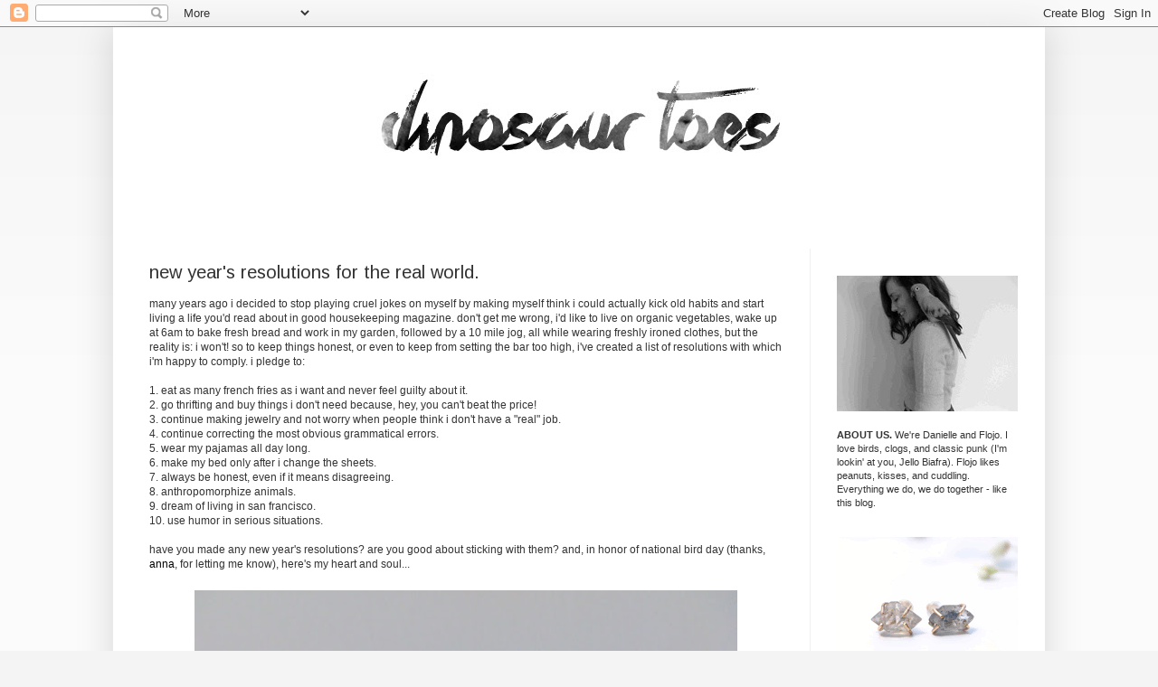

--- FILE ---
content_type: text/html; charset=UTF-8
request_url: https://dinosaurtoes.blogspot.com/2011/01/new-years-resolutions-for-real-world.html
body_size: 27735
content:
<!DOCTYPE html>
<html class='v2' dir='ltr' xmlns='http://www.w3.org/1999/xhtml' xmlns:b='http://www.google.com/2005/gml/b' xmlns:data='http://www.google.com/2005/gml/data' xmlns:expr='http://www.google.com/2005/gml/expr'>
<head>
<link href='https://www.blogger.com/static/v1/widgets/335934321-css_bundle_v2.css' rel='stylesheet' type='text/css'/>
<meta content='IE=EmulateIE7' http-equiv='X-UA-Compatible'/>
<meta content='width=1100' name='viewport'/>
<meta content='text/html; charset=UTF-8' http-equiv='Content-Type'/>
<meta content='blogger' name='generator'/>
<link href='https://dinosaurtoes.blogspot.com/favicon.ico' rel='icon' type='image/x-icon'/>
<link href='http://dinosaurtoes.blogspot.com/2011/01/new-years-resolutions-for-real-world.html' rel='canonical'/>
<link rel="alternate" type="application/atom+xml" title="dinosaur toes - Atom" href="https://dinosaurtoes.blogspot.com/feeds/posts/default" />
<link rel="alternate" type="application/rss+xml" title="dinosaur toes - RSS" href="https://dinosaurtoes.blogspot.com/feeds/posts/default?alt=rss" />
<link rel="service.post" type="application/atom+xml" title="dinosaur toes - Atom" href="https://www.blogger.com/feeds/1388736117512551954/posts/default" />

<link rel="alternate" type="application/atom+xml" title="dinosaur toes - Atom" href="https://dinosaurtoes.blogspot.com/feeds/5111309839161365269/comments/default" />
<!--Can't find substitution for tag [blog.ieCssRetrofitLinks]-->
<link href='http://www.cleardesigning.com/i-love-parrot-kisses/images/flojo2.jpg' rel='image_src'/>
<meta content='http://dinosaurtoes.blogspot.com/2011/01/new-years-resolutions-for-real-world.html' property='og:url'/>
<meta content='new year&#39;s resolutions for the real world.' property='og:title'/>
<meta content='Outfit posts, art I&#39;m working on, jewelry I&#39;ve made for my handmade business, thrifted finds and my love of thrifting, and my beautiful parrot, Flojo.' property='og:description'/>
<meta content='https://lh3.googleusercontent.com/blogger_img_proxy/AEn0k_sZywBGSyH4l0pFseYw4L2G1xaOJyoyyK8uYXJSvQfvZc08-TpTn8BPuPsk6cvBawzcb03PQKQeCVtdFg-Jh2Z6zSMxOe65gWhqF6ZBcBYZgCDJDAup_E98Ag72X8B_YMyI62gnQXTU=w1200-h630-p-k-no-nu' property='og:image'/>
<title>dinosaur toes: new year's resolutions for the real world.</title>
<style type='text/css'>@font-face{font-family:'Arimo';font-style:normal;font-weight:400;font-display:swap;src:url(//fonts.gstatic.com/s/arimo/v35/P5sfzZCDf9_T_3cV7NCUECyoxNk37cxcDRrBdwcoaaQwpBQ.woff2)format('woff2');unicode-range:U+0460-052F,U+1C80-1C8A,U+20B4,U+2DE0-2DFF,U+A640-A69F,U+FE2E-FE2F;}@font-face{font-family:'Arimo';font-style:normal;font-weight:400;font-display:swap;src:url(//fonts.gstatic.com/s/arimo/v35/P5sfzZCDf9_T_3cV7NCUECyoxNk37cxcBBrBdwcoaaQwpBQ.woff2)format('woff2');unicode-range:U+0301,U+0400-045F,U+0490-0491,U+04B0-04B1,U+2116;}@font-face{font-family:'Arimo';font-style:normal;font-weight:400;font-display:swap;src:url(//fonts.gstatic.com/s/arimo/v35/P5sfzZCDf9_T_3cV7NCUECyoxNk37cxcDBrBdwcoaaQwpBQ.woff2)format('woff2');unicode-range:U+1F00-1FFF;}@font-face{font-family:'Arimo';font-style:normal;font-weight:400;font-display:swap;src:url(//fonts.gstatic.com/s/arimo/v35/P5sfzZCDf9_T_3cV7NCUECyoxNk37cxcAxrBdwcoaaQwpBQ.woff2)format('woff2');unicode-range:U+0370-0377,U+037A-037F,U+0384-038A,U+038C,U+038E-03A1,U+03A3-03FF;}@font-face{font-family:'Arimo';font-style:normal;font-weight:400;font-display:swap;src:url(//fonts.gstatic.com/s/arimo/v35/P5sfzZCDf9_T_3cV7NCUECyoxNk37cxcAhrBdwcoaaQwpBQ.woff2)format('woff2');unicode-range:U+0307-0308,U+0590-05FF,U+200C-2010,U+20AA,U+25CC,U+FB1D-FB4F;}@font-face{font-family:'Arimo';font-style:normal;font-weight:400;font-display:swap;src:url(//fonts.gstatic.com/s/arimo/v35/P5sfzZCDf9_T_3cV7NCUECyoxNk37cxcDxrBdwcoaaQwpBQ.woff2)format('woff2');unicode-range:U+0102-0103,U+0110-0111,U+0128-0129,U+0168-0169,U+01A0-01A1,U+01AF-01B0,U+0300-0301,U+0303-0304,U+0308-0309,U+0323,U+0329,U+1EA0-1EF9,U+20AB;}@font-face{font-family:'Arimo';font-style:normal;font-weight:400;font-display:swap;src:url(//fonts.gstatic.com/s/arimo/v35/P5sfzZCDf9_T_3cV7NCUECyoxNk37cxcDhrBdwcoaaQwpBQ.woff2)format('woff2');unicode-range:U+0100-02BA,U+02BD-02C5,U+02C7-02CC,U+02CE-02D7,U+02DD-02FF,U+0304,U+0308,U+0329,U+1D00-1DBF,U+1E00-1E9F,U+1EF2-1EFF,U+2020,U+20A0-20AB,U+20AD-20C0,U+2113,U+2C60-2C7F,U+A720-A7FF;}@font-face{font-family:'Arimo';font-style:normal;font-weight:400;font-display:swap;src:url(//fonts.gstatic.com/s/arimo/v35/P5sfzZCDf9_T_3cV7NCUECyoxNk37cxcABrBdwcoaaQw.woff2)format('woff2');unicode-range:U+0000-00FF,U+0131,U+0152-0153,U+02BB-02BC,U+02C6,U+02DA,U+02DC,U+0304,U+0308,U+0329,U+2000-206F,U+20AC,U+2122,U+2191,U+2193,U+2212,U+2215,U+FEFF,U+FFFD;}</style>
<style id='page-skin-1' type='text/css'><!--
/*
-----------------------------------------------
Blogger Template Style
Name:     Simple
Designer: Josh Peterson
URL:      www.noaesthetic.com
----------------------------------------------- */
/* Variable definitions
====================
<Variable name="keycolor" description="Main Color" type="color" default="#66bbdd"/>
<Group description="Page Text" selector="body">
<Variable name="body.font" description="Font" type="font"
default="normal normal 12px Arial, Tahoma, Helvetica, FreeSans, sans-serif"/>
<Variable name="body.text.color" description="Text Color" type="color" default="#222222"/>
</Group>
<Group description="Backgrounds" selector=".body-fauxcolumns-outer">
<Variable name="body.background.color" description="Outer Background" type="color" default="#66bbdd"/>
<Variable name="content.background.color" description="Main Background" type="color" default="#ffffff"/>
<Variable name="header.background.color" description="Header Background" type="color" default="transparent"/>
</Group>
<Group description="Links" selector=".main-outer">
<Variable name="link.color" description="Link Color" type="color" default="#2288bb"/>
<Variable name="link.visited.color" description="Visited Color" type="color" default="#888888"/>
<Variable name="link.hover.color" description="Hover Color" type="color" default="#33aaff"/>
</Group>
<Group description="Blog Title" selector=".header h1">
<Variable name="header.font" description="Font" type="font"
default="normal normal 60px Arial, Tahoma, Helvetica, FreeSans, sans-serif"/>
<Variable name="header.text.color" description="Title Color" type="color" default="#3399bb" />
</Group>
<Group description="Blog Description" selector=".header .description">
<Variable name="description.text.color" description="Description Color" type="color"
default="#777777" />
</Group>
<Group description="Tabs Text" selector=".tabs-inner .widget li a">
<Variable name="tabs.font" description="Font" type="font"
default="normal normal 14px Arial, Tahoma, Helvetica, FreeSans, sans-serif"/>
<Variable name="tabs.text.color" description="Text Color" type="color" default="#999999"/>
<Variable name="tabs.selected.text.color" description="Selected Color" type="color" default="#000000"/>
</Group>
<Group description="Tabs Background" selector=".tabs-outer .PageList">
<Variable name="tabs.background.color" description="Background Color" type="color" default="#f5f5f5"/>
<Variable name="tabs.selected.background.color" description="Selected Color" type="color" default="#eeeeee"/>
</Group>
<Group description="Post Title" selector="h3.post-title, .comments h4">
<Variable name="post.title.font" description="Font" type="font"
default="normal normal 22px Arial, Tahoma, Helvetica, FreeSans, sans-serif"/>
</Group>
<Group description="Date Header" selector=".date-header">
<Variable name="date.header.color" description="Text Color" type="color"
default="#333333"/>
<Variable name="date.header.background.color" description="Background Color" type="color"
default="transparent"/>
</Group>
<Group description="Post Footer" selector=".post-footer">
<Variable name="post.footer.text.color" description="Text Color" type="color" default="#666666"/>
<Variable name="post.footer.background.color" description="Background Color" type="color"
default="#f9f9f9"/>
<Variable name="post.footer.border.color" description="Shadow Color" type="color" default="#eeeeee"/>
</Group>
<Group description="Gadgets" selector="h2">
<Variable name="widget.title.font" description="Title Font" type="font"
default="normal bold 11px Arial, Tahoma, Helvetica, FreeSans, sans-serif"/>
<Variable name="widget.title.text.color" description="Title Color" type="color" default="#000000"/>
<Variable name="widget.alternate.text.color" description="Alternate Color" type="color" default="#999999"/>
</Group>
<Group description="Images" selector=".main-inner">
<Variable name="image.background.color" description="Background Color" type="color" default="#ffffff"/>
<Variable name="image.border.color" description="Border Color" type="color" default="#eeeeee"/>
<Variable name="image.text.color" description="Caption Text Color" type="color" default="#333333"/>
</Group>
<Group description="Accents" selector=".content-inner">
<Variable name="body.rule.color" description="Separator Line Color" type="color" default="#eeeeee"/>
<Variable name="tabs.border.color" description="Tabs Border Color" type="color" default="#ffffff"/>
</Group>
<Variable name="body.background" description="Body Background" type="background"
color="#f4f4f4" default="$(color) none repeat scroll top left"/>
<Variable name="body.background.override" description="Body Background Override" type="string" default=""/>
<Variable name="body.background.gradient.cap" description="Body Gradient Cap" type="url"
default="url(http://www.blogblog.com/1kt/simple/gradients_light.png)"/>
<Variable name="body.background.gradient.tile" description="Body Gradient Tile" type="url"
default="url(http://www.blogblog.com/1kt/simple/body_gradient_tile_light.png)"/>
<Variable name="content.background.color.selector" description="Content Background Color Selector" type="string" default=".content-inner"/>
<Variable name="content.padding" description="Content Padding" type="length" default="10px"/>
<Variable name="content.padding.horizontal" description="Content Horizontal Padding" type="length" default="10px"/>
<Variable name="content.shadow.spread" description="Content Shadow Spread" type="length" default="40px"/>
<Variable name="content.shadow.spread.webkit" description="Content Shadow Spread (WebKit)" type="length" default="5px"/>
<Variable name="content.shadow.spread.ie" description="Content Shadow Spread (IE)" type="length" default="10px"/>
<Variable name="main.border.width" description="Main Border Width" type="length" default="0"/>
<Variable name="header.background.gradient" description="Header Gradient" type="url" default="none"/>
<Variable name="header.shadow.offset.left" description="Header Shadow Offset Left" type="length" default="-1px"/>
<Variable name="header.shadow.offset.top" description="Header Shadow Offset Top" type="length" default="-1px"/>
<Variable name="header.shadow.spread" description="Header Shadow Spread" type="length" default="1px"/>
<Variable name="header.padding" description="Header Padding" type="length" default="30px"/>
<Variable name="header.border.size" description="Header Border Size" type="length" default="1px"/>
<Variable name="header.bottom.border.size" description="Header Bottom Border Size" type="length" default="1px"/>
<Variable name="header.border.horizontalsize" description="Header Horizontal Border Size" type="length" default="0"/>
<Variable name="description.text.size" description="Description Text Size" type="string" default="140%"/>
<Variable name="tabs.margin.top" description="Tabs Margin Top" type="length" default="0" />
<Variable name="tabs.margin.side" description="Tabs Side Margin" type="length" default="10px" />
<Variable name="tabs.background.gradient" description="Tabs Background Gradient" type="url"
default="url(http://www.blogblog.com/1kt/simple/gradients_light.png)"/>
<Variable name="tabs.border.width" description="Tabs Border Width" type="length" default="1px"/>
<Variable name="tabs.bevel.border.width" description="Tabs Bevel Border Width" type="length" default="1px"/>
<Variable name="date.header.padding" description="Date Header Padding" type="string" default="inherit"/>
<Variable name="date.header.letterspacing" description="Date Header Letter Spacing" type="string" default="inherit"/>
<Variable name="date.header.margin" description="Date Header Margin" type="string" default="inherit"/>
<Variable name="post.margin.bottom" description="Post Bottom Margin" type="length" default="25px"/>
<Variable name="image.border.small.size" description="Image Border Small Size" type="length" default="2px"/>
<Variable name="image.border.large.size" description="Image Border Large Size" type="length" default="5px"/>
<Variable name="page.width.selector" description="Page Width Selector" type="string" default=".region-inner"/>
<Variable name="page.width" description="Page Width" type="string" default="auto"/>
<Variable name="main.section.margin" description="Main Section Margin" type="length" default="15px"/>
<Variable name="main.padding" description="Main Padding" type="length" default="15px"/>
<Variable name="main.padding.top" description="Main Padding Top" type="length" default="30px"/>
<Variable name="main.padding.bottom" description="Main Padding Bottom" type="length" default="30px"/>
<Variable name="paging.background"
color="#ffffff"
description="Background of blog paging area" type="background"
default="transparent none no-repeat scroll top center"/>
<Variable name="footer.bevel" description="Bevel border length of footer" type="length" default="0"/>
<Variable name="startSide" description="Side where text starts in blog language" type="automatic" default="left"/>
<Variable name="endSide" description="Side where text ends in blog language" type="automatic" default="right"/>
*/
/* Content
----------------------------------------------- */
body {
font: normal normal 11px Arial, Tahoma, Helvetica, FreeSans, sans-serif;
color: #333333;
background: #f4f4f4 none repeat scroll top left;
padding: 0 40px 40px 40px;
}
html body .region-inner {
min-width: 0;
max-width: 100%;
width: auto;
}
a:link {
text-decoration:none;
color: #000000;
}
a:visited {
text-decoration:none;
color: #000000;
}
a:hover {
text-decoration:underline;
color: #999999;
}
.body-fauxcolumn-outer .fauxcolumn-inner {
background: transparent url(//www.blogblog.com/1kt/simple/body_gradient_tile_light.png) repeat scroll top left;
_background-image: none;
}
.body-fauxcolumn-outer .cap-top {
position: absolute;
z-index: 1;
height: 400px;
width: 100%;
background: #f4f4f4 none repeat scroll top left;
}
.body-fauxcolumn-outer .cap-top .cap-left {
width: 100%;
background: transparent url(//www.blogblog.com/1kt/simple/gradients_light.png) repeat-x scroll top left;
_background-image: none;
}
.content-outer {
-moz-box-shadow: 0 0 40px rgba(0, 0, 0, .15);
-webkit-box-shadow: 0 0 5px rgba(0, 0, 0, .15);
-goog-ms-box-shadow: 0 0 10px #333333;
box-shadow: 0 0 40px rgba(0, 0, 0, .15);
margin-bottom: 1px;
}
.content-inner {
padding: 10px 10px;
}
.content-inner {
background-color: #ffffff;
}
/* Header
----------------------------------------------- */
.header-outer {
background: transparent none repeat-x scroll 0 -400px;
_background-image: none;
}
.Header h1 {
display:none;
font: normal normal 0px Verdana, Geneva, sans-serif;
color: #ffffff;
text-shadow: -1px -1px 1px rgba(0, 0, 0, .2);
}
.Header h1 a {
display:none;
color: #ffffff;
}
.Header .description {
display:none;
font-size: 140%;
color: #777777;
}
.header-inner .Header .titlewrapper {
padding: 22px 30px;
display:none; /
}
.header-inner .Header .descriptionwrapper {
padding: 0 30px;
}
/* Tabs
----------------------------------------------- */
.tabs-inner .section:first-child {
border-top: 1px solid #ffffff;
}
.tabs-inner .section:first-child ul {
margin-top: -1px;
border-top: 1px solid #ffffff;
border-left: 0 solid #ffffff;
border-right: 0 solid #ffffff;
}
.tabs-inner .widget ul {
background: #f5f5f5 url(//www.blogblog.com/1kt/simple/gradients_light.png) repeat-x scroll 0 -800px;
_background-image: none;
border-bottom: 1px solid #ffffff;
margin-top: 0;
margin-left: -10px;
margin-right: -10px;
}
.tabs-inner .widget li a {
display: inline-block;
padding: .6em 1em;
font: normal normal 12px Arial, Tahoma, Helvetica, FreeSans, sans-serif;
color: #999999;
border-left: 1px solid #ffffff;
border-right: 1px solid #ffffff;
}
.tabs-inner .widget li:first-child a {
border-left: none;
}
.tabs-inner .widget li.selected a, .tabs-inner .widget li a:hover {
color: #444444;
background-color: #eeeeee;
text-decoration: none;
}
/* Columns
----------------------------------------------- */
.main-outer {
border-top: 0 solid #ffffff;
}
.fauxcolumn-left-outer .fauxcolumn-inner {
border-right: 1px solid #ffffff;
}
.fauxcolumn-right-outer .fauxcolumn-inner {
border-left: 1px solid #f0f0f0;
}
/* Headings
----------------------------------------------- */
h2 {
margin: 0 0 1em 0;
font: normal bold 11px Arial, Tahoma, Helvetica, FreeSans, sans-serif;
color: #999999;
text-transform: uppercase;
}
/* Widgets
----------------------------------------------- */
.widget .zippy {
color: #999999;
text-shadow: 2px 2px 1px rgba(0, 0, 0, .1);
}
.widget .popular-posts ul {
list-style: none;
}
/* Posts
----------------------------------------------- */
.date-header span {
background-color: transparent;
color: #999999;
padding: inherit;
letter-spacing: inherit;
margin: inherit;
}
.main-inner {
padding-top: 30px;
padding-bottom: 30px;
}
.main-inner .column-center-inner {
padding: 0 15px;
}
.main-inner .column-center-inner .section {
margin: 0 15px;
}
.post {
margin: 0 0 25px 0;
}
h3.post-title, .comments h4 {
font: normal normal 20px Arimo;
margin: .75em 0 0;
}
.post-body {
font-size: 110%;
line-height: 1.4;
position: relative;
}
.post-body img, .post-body .tr-caption-container, .Profile img, .Image img,
.BlogList .item-thumbnail img {
padding: 2px;
background: #ffffff;
border: 1px solid #ffffff;
-moz-box-shadow: 1px 1px 5px rgba(0, 0, 0, .1);
-webkit-box-shadow: 1px 1px 5px rgba(0, 0, 0, .1);
box-shadow: 1px 1px 5px rgba(0, 0, 0, .1);
}
.post-body img, .post-body .tr-caption-container {
padding: 5px;
}
.post-body .tr-caption-container {
color: #333333;
}
.post-body .tr-caption-container img {
padding: 0;
background: transparent;
border: none;
-moz-box-shadow: 0 0 0 rgba(0, 0, 0, .1);
-webkit-box-shadow: 0 0 0 rgba(0, 0, 0, .1);
box-shadow: 0 0 0 rgba(0, 0, 0, .1);
}
.post-header {
margin: 0 0 1.5em;
line-height: 1.6;
font-size: 90%;
}
.post-footer {
margin: 20px -2px 0;
padding: 5px 10px;
color: #666666;
background-color: #f9f9f9;
border-bottom: 1px solid #f3f3f3;
line-height: 1.6;
font-size: 90%;
}
#comments .comment-author {
padding-top: 1.5em;
border-top: 1px solid #ffffff;
background-position: 0 1.5em;
}
#comments .comment-author:first-child {
padding-top: 0;
border-top: none;
}
.avatar-image-container {
margin: .2em 0 0;
}
#comments .avatar-image-container img {
border: 1px solid #ffffff;
}
/* Accents
---------------------------------------------- */
.section-columns td.columns-cell {
border-left: 1px solid #ffffff;
}
.blog-pager {
background: transparent none no-repeat scroll top center;
}
.blog-pager-older-link, .home-link,
.blog-pager-newer-link {
background-color: #ffffff;
padding: 5px;
}
.footer-outer {
border-top: 0 dashed #bbbbbb;
}
#header{
display: none;
}
/* Mobile
----------------------------------------------- */
.mobile .content-outer {
-webkit-box-shadow: 0 0 3px rgba(0, 0, 0, .15);
box-shadow: 0 0 3px rgba(0, 0, 0, .15);
padding: 0 40px;
}
body.mobile .AdSense {
margin-left: -40px;
}
.mobile .tabs-inner .widget ul {
margin-left: 0;
margin-right: 0;
}
.mobile .post {
margin: 0;
}
.mobile .main-inner .column-center-inner .section {
margin: 0;
}
.mobile .date-header span {
padding: 0.4em 10px;
margin: 0 -10px;
}
.mobile h3.post-title {
margin: 0;
}
.mobile .blog-pager {
background: transparent;
}
.mobile .footer-outer {
border-top: none;
}
.mobile .main-inner, .mobile .footer-inner {
background-color: #ffffff;
}
.mobile-index-contents {
color: #333333;
}
.mobile-link-button {
background-color: #000000;
}
.mobile-link-button a:link, .mobile-link-button a:visited {
color: #ffffff;
}
#header .titlewrapper { display: none;}
.post-body img, .post-body .tr-caption-container, .Profile img, .Image img,
.BlogList .item-thumbnail img {
padding: none !important;
border: none !important;
background: none !important;
-moz-box-shadow: 0px 0px 0px transparent !important;
-webkit-box-shadow: 0px 0px 0px transparent !important;
box-shadow: 0px 0px 0px transparent !important;
}
--></style>
<style id='template-skin-1' type='text/css'><!--
body {
min-width: 1030px;
}
.content-outer, .content-fauxcolumn-outer, .region-inner {
min-width: 1030px;
max-width: 1030px;
_width: 1030px;
}
.main-inner .columns {
padding-left: 0px;
padding-right: 250px;
}
.main-inner .fauxcolumn-center-outer {
left: 0px;
right: 250px;
/* IE6 does not respect left and right together */
_width: expression(this.parentNode.offsetWidth -
parseInt("0px") -
parseInt("250px") + 'px');
}
.main-inner .fauxcolumn-left-outer {
width: 0px;
}
.main-inner .fauxcolumn-right-outer {
width: 250px;
}
.main-inner .column-left-outer {
width: 0px;
right: 100%;
margin-left: -0px;
}
.main-inner .column-right-outer {
width: 250px;
margin-right: -250px;
}
#layout {
min-width: 0;
}
#layout .content-outer {
min-width: 0;
width: 800px;
}
#layout .region-inner {
min-width: 0;
width: auto;
}
--></style>
<script type='text/javascript'>

  var _gaq = _gaq || [];
  _gaq.push(['_setAccount', 'UA-6982199-7']);
  _gaq.push(['_trackPageview']);

  (function() {
    var ga = document.createElement('script'); ga.type = 'text/javascript'; ga.async = true;
    ga.src = ('https:' == document.location.protocol ? 'https://ssl' : 'http://www') + '.google-analytics.com/ga.js';
    var s = document.getElementsByTagName('script')[0]; s.parentNode.insertBefore(ga, s);
  })();

</script>
<link href='https://www.blogger.com/dyn-css/authorization.css?targetBlogID=1388736117512551954&amp;zx=5f3c5355-a718-4b8d-8e39-2a78a57104c0' media='none' onload='if(media!=&#39;all&#39;)media=&#39;all&#39;' rel='stylesheet'/><noscript><link href='https://www.blogger.com/dyn-css/authorization.css?targetBlogID=1388736117512551954&amp;zx=5f3c5355-a718-4b8d-8e39-2a78a57104c0' rel='stylesheet'/></noscript>
<meta name='google-adsense-platform-account' content='ca-host-pub-1556223355139109'/>
<meta name='google-adsense-platform-domain' content='blogspot.com'/>

<!-- data-ad-client=ca-pub-1214554655600710 -->

</head>
<body class='loading'>
<div class='navbar section' id='navbar'><div class='widget Navbar' data-version='1' id='Navbar1'><script type="text/javascript">
    function setAttributeOnload(object, attribute, val) {
      if(window.addEventListener) {
        window.addEventListener('load',
          function(){ object[attribute] = val; }, false);
      } else {
        window.attachEvent('onload', function(){ object[attribute] = val; });
      }
    }
  </script>
<div id="navbar-iframe-container"></div>
<script type="text/javascript" src="https://apis.google.com/js/platform.js"></script>
<script type="text/javascript">
      gapi.load("gapi.iframes:gapi.iframes.style.bubble", function() {
        if (gapi.iframes && gapi.iframes.getContext) {
          gapi.iframes.getContext().openChild({
              url: 'https://www.blogger.com/navbar/1388736117512551954?po\x3d5111309839161365269\x26origin\x3dhttps://dinosaurtoes.blogspot.com',
              where: document.getElementById("navbar-iframe-container"),
              id: "navbar-iframe"
          });
        }
      });
    </script><script type="text/javascript">
(function() {
var script = document.createElement('script');
script.type = 'text/javascript';
script.src = '//pagead2.googlesyndication.com/pagead/js/google_top_exp.js';
var head = document.getElementsByTagName('head')[0];
if (head) {
head.appendChild(script);
}})();
</script>
</div></div>
<div class='body-fauxcolumns'>
<div class='fauxcolumn-outer body-fauxcolumn-outer'>
<div class='cap-top'>
<div class='cap-left'></div>
<div class='cap-right'></div>
</div>
<div class='fauxborder-left'>
<div class='fauxborder-right'></div>
<div class='fauxcolumn-inner'>
</div>
</div>
<div class='cap-bottom'>
<div class='cap-left'></div>
<div class='cap-right'></div>
</div>
</div>
</div>
<div class='content'>
<div class='content-fauxcolumns'>
<div class='fauxcolumn-outer content-fauxcolumn-outer'>
<div class='cap-top'>
<div class='cap-left'></div>
<div class='cap-right'></div>
</div>
<div class='fauxborder-left'>
<div class='fauxborder-right'></div>
<div class='fauxcolumn-inner'>
</div>
</div>
<div class='cap-bottom'>
<div class='cap-left'></div>
<div class='cap-right'></div>
</div>
</div>
</div>
<div class='content-outer'>
<div class='content-cap-top cap-top'>
<div class='cap-left'></div>
<div class='cap-right'></div>
</div>
<div class='fauxborder-left content-fauxborder-left'>
<div class='fauxborder-right content-fauxborder-right'></div>
<div class='content-inner'>
<header>
<div class='header-outer'>
<div class='header-cap-top cap-top'>
<div class='cap-left'></div>
<div class='cap-right'></div>
</div>
<div class='fauxborder-left header-fauxborder-left'>
<div class='fauxborder-right header-fauxborder-right'></div>
<div class='region-inner header-inner'>
<div class='header section' id='header'><div class='widget Header' data-version='1' id='Header1'>
<div id='header-inner'>
<div class='titlewrapper'>
<h1 class='title'>
<a href='https://dinosaurtoes.blogspot.com/'>
dinosaur toes
</a>
</h1>
</div>
<div class='descriptionwrapper'>
<p class='description'><span>Hello.</span></p>
</div>
</div>
</div></div>
</div>
</div>
<div class='header-cap-bottom cap-bottom'>
<div class='cap-left'></div>
<div class='cap-right'></div>
</div>
</div>
</header>
<div class='tabs-outer'>
<div class='tabs-cap-top cap-top'>
<div class='cap-left'></div>
<div class='cap-right'></div>
</div>
<div class='fauxborder-left tabs-fauxborder-left'>
<div class='fauxborder-right tabs-fauxborder-right'></div>
<div class='region-inner tabs-inner'>
<div class='tabs section' id='crosscol'><div class='widget HTML' data-version='1' id='HTML7'>
<div class='widget-content'>
<center><a href="http://dinosaurtoes.blogspot.com"><img src="https://lh3.googleusercontent.com/blogger_img_proxy/AEn0k_upbSsGFxsy583Ofm5nzLE2HLDSUKIujxweVPmcOAvP0muPsWgG7vdD4dMBAiHZsIWD1Xrr4uP7rVtIJGsytoBTVV4aIBwFRUp4zuL9xJiM4BMxAAQrzfUOAF8F58nJhYq4RmIYB_wKA2NoAufPvpZtFA=s0-d"></a></center>
</div>
<div class='clear'></div>
</div></div>
<div class='tabs no-items section' id='crosscol-overflow'></div>
</div>
</div>
<div class='tabs-cap-bottom cap-bottom'>
<div class='cap-left'></div>
<div class='cap-right'></div>
</div>
</div>
<div class='main-outer'>
<div class='main-cap-top cap-top'>
<div class='cap-left'></div>
<div class='cap-right'></div>
</div>
<div class='fauxborder-left main-fauxborder-left'>
<div class='fauxborder-right main-fauxborder-right'></div>
<div class='region-inner main-inner'>
<div class='columns fauxcolumns'>
<div class='fauxcolumn-outer fauxcolumn-center-outer'>
<div class='cap-top'>
<div class='cap-left'></div>
<div class='cap-right'></div>
</div>
<div class='fauxborder-left'>
<div class='fauxborder-right'></div>
<div class='fauxcolumn-inner'>
</div>
</div>
<div class='cap-bottom'>
<div class='cap-left'></div>
<div class='cap-right'></div>
</div>
</div>
<div class='fauxcolumn-outer fauxcolumn-left-outer'>
<div class='cap-top'>
<div class='cap-left'></div>
<div class='cap-right'></div>
</div>
<div class='fauxborder-left'>
<div class='fauxborder-right'></div>
<div class='fauxcolumn-inner'>
</div>
</div>
<div class='cap-bottom'>
<div class='cap-left'></div>
<div class='cap-right'></div>
</div>
</div>
<div class='fauxcolumn-outer fauxcolumn-right-outer'>
<div class='cap-top'>
<div class='cap-left'></div>
<div class='cap-right'></div>
</div>
<div class='fauxborder-left'>
<div class='fauxborder-right'></div>
<div class='fauxcolumn-inner'>
</div>
</div>
<div class='cap-bottom'>
<div class='cap-left'></div>
<div class='cap-right'></div>
</div>
</div>
<!-- corrects IE6 width calculation -->
<div class='columns-inner'>
<div class='column-center-outer'>
<div class='column-center-inner'>
<div class='main section' id='main'><div class='widget Blog' data-version='1' id='Blog1'>
<div class='blog-posts hfeed'>

          <div class="date-outer">
        

          <div class="date-posts">
        
<div class='post-outer'>
<div class='post hentry'>
<a name='5111309839161365269'></a>
<h3 class='post-title entry-title'>
new year's resolutions for the real world.
</h3>
<div class='post-header'>
<div class='post-header-line-1'></div>
</div>
<div class='post-body entry-content' id='post-body-5111309839161365269'>
many years ago i decided to stop playing cruel jokes on myself by making myself think i could actually kick old habits and start living a life you'd read about in good housekeeping magazine. don't get me wrong, i'd like to live on organic vegetables, wake up at 6am to bake fresh bread and work in my garden, followed by a 10 mile jog, all while wearing freshly ironed clothes, but the reality is: i won't! so to keep things honest, or even to keep from setting the bar too high, i've created a list of resolutions with which i'm happy to comply. i pledge to:<br /><br />1. eat as many french fries as i want and never feel guilty about it.<br />2. go thrifting and buy things i don't need because, hey, you can't beat the price!<br />3. continue making jewelry and not worry when people think i don't have a "real" job.<br />4. continue correcting the most obvious grammatical errors.<br />5. wear my pajamas all day long.<br />6. make my bed only after i change the sheets.<br />7. always be honest, even if it means disagreeing.<br />8. anthropomorphize animals.<br />9. dream of living in san francisco.<br />10. use humor in serious situations.<br /><br />have you made any new year's resolutions? are you good about sticking with them? and, in honor of national bird day (thanks, <a href="http://whatannaloves.blogspot.com/" target="_blank">anna</a>, for letting me know), here's my heart and soul...<br /><br /><img alt="" border="0" src="https://lh3.googleusercontent.com/blogger_img_proxy/AEn0k_sZywBGSyH4l0pFseYw4L2G1xaOJyoyyK8uYXJSvQfvZc08-TpTn8BPuPsk6cvBawzcb03PQKQeCVtdFg-Jh2Z6zSMxOe65gWhqF6ZBcBYZgCDJDAup_E98Ag72X8B_YMyI62gnQXTU=s0-d" style="TEXT-ALIGN: center; MARGIN: 0px auto 10px; WIDTH: 600px; DISPLAY: block; HEIGHT: 446px; CURSOR: hand">
<div style='clear: both;'></div>
</div>
<div class='post-footer'>
<div class='post-footer-line post-footer-line-1'><span class='post-author vcard'>
Posted by
<span class='fn'>danielle and dinosaur toes</span>
</span>
<span class='post-timestamp'>
at
<a class='timestamp-link' href='https://dinosaurtoes.blogspot.com/2011/01/new-years-resolutions-for-real-world.html' rel='bookmark' title='permanent link'><abbr class='published' title='2011-01-05T18:31:00-05:00'>6:31&#8239;PM</abbr></a>
</span>
<span class='post-comment-link'>
</span>
<span class='post-icons'>
<span class='item-action'>
<a href='https://www.blogger.com/email-post/1388736117512551954/5111309839161365269' title='Email Post'>
<img alt="" class="icon-action" height="13" src="//img1.blogblog.com/img/icon18_email.gif" width="18">
</a>
</span>
<span class='item-control blog-admin pid-1304157567'>
<a href='https://www.blogger.com/post-edit.g?blogID=1388736117512551954&postID=5111309839161365269&from=pencil' title='Edit Post'>
<img alt='' class='icon-action' height='18' src='https://resources.blogblog.com/img/icon18_edit_allbkg.gif' width='18'/>
</a>
</span>
</span>
<span class='post-backlinks post-comment-link'>
</span>
</div>
<div class='post-footer-line post-footer-line-2'><span class='post-labels'>
Labels:
<a href='https://dinosaurtoes.blogspot.com/search/label/birds' rel='tag'>birds</a>,
<a href='https://dinosaurtoes.blogspot.com/search/label/new%20year%27s%20resolutions' rel='tag'>new year&#39;s resolutions</a>
</span>
</div>
<div class='post-footer-line post-footer-line-3'></div>
</div>
</div>
<div class='comments' id='comments'>
<a name='comments'></a>
<h4>34 comments:</h4>
<div class='comments-content'>
<script async='async' src='' type='text/javascript'></script>
<script type='text/javascript'>
    (function() {
      var items = null;
      var msgs = null;
      var config = {};

// <![CDATA[
      var cursor = null;
      if (items && items.length > 0) {
        cursor = parseInt(items[items.length - 1].timestamp) + 1;
      }

      var bodyFromEntry = function(entry) {
        var text = (entry &&
                    ((entry.content && entry.content.$t) ||
                     (entry.summary && entry.summary.$t))) ||
            '';
        if (entry && entry.gd$extendedProperty) {
          for (var k in entry.gd$extendedProperty) {
            if (entry.gd$extendedProperty[k].name == 'blogger.contentRemoved') {
              return '<span class="deleted-comment">' + text + '</span>';
            }
          }
        }
        return text;
      }

      var parse = function(data) {
        cursor = null;
        var comments = [];
        if (data && data.feed && data.feed.entry) {
          for (var i = 0, entry; entry = data.feed.entry[i]; i++) {
            var comment = {};
            // comment ID, parsed out of the original id format
            var id = /blog-(\d+).post-(\d+)/.exec(entry.id.$t);
            comment.id = id ? id[2] : null;
            comment.body = bodyFromEntry(entry);
            comment.timestamp = Date.parse(entry.published.$t) + '';
            if (entry.author && entry.author.constructor === Array) {
              var auth = entry.author[0];
              if (auth) {
                comment.author = {
                  name: (auth.name ? auth.name.$t : undefined),
                  profileUrl: (auth.uri ? auth.uri.$t : undefined),
                  avatarUrl: (auth.gd$image ? auth.gd$image.src : undefined)
                };
              }
            }
            if (entry.link) {
              if (entry.link[2]) {
                comment.link = comment.permalink = entry.link[2].href;
              }
              if (entry.link[3]) {
                var pid = /.*comments\/default\/(\d+)\?.*/.exec(entry.link[3].href);
                if (pid && pid[1]) {
                  comment.parentId = pid[1];
                }
              }
            }
            comment.deleteclass = 'item-control blog-admin';
            if (entry.gd$extendedProperty) {
              for (var k in entry.gd$extendedProperty) {
                if (entry.gd$extendedProperty[k].name == 'blogger.itemClass') {
                  comment.deleteclass += ' ' + entry.gd$extendedProperty[k].value;
                } else if (entry.gd$extendedProperty[k].name == 'blogger.displayTime') {
                  comment.displayTime = entry.gd$extendedProperty[k].value;
                }
              }
            }
            comments.push(comment);
          }
        }
        return comments;
      };

      var paginator = function(callback) {
        if (hasMore()) {
          var url = config.feed + '?alt=json&v=2&orderby=published&reverse=false&max-results=50';
          if (cursor) {
            url += '&published-min=' + new Date(cursor).toISOString();
          }
          window.bloggercomments = function(data) {
            var parsed = parse(data);
            cursor = parsed.length < 50 ? null
                : parseInt(parsed[parsed.length - 1].timestamp) + 1
            callback(parsed);
            window.bloggercomments = null;
          }
          url += '&callback=bloggercomments';
          var script = document.createElement('script');
          script.type = 'text/javascript';
          script.src = url;
          document.getElementsByTagName('head')[0].appendChild(script);
        }
      };
      var hasMore = function() {
        return !!cursor;
      };
      var getMeta = function(key, comment) {
        if ('iswriter' == key) {
          var matches = !!comment.author
              && comment.author.name == config.authorName
              && comment.author.profileUrl == config.authorUrl;
          return matches ? 'true' : '';
        } else if ('deletelink' == key) {
          return config.baseUri + '/comment/delete/'
               + config.blogId + '/' + comment.id;
        } else if ('deleteclass' == key) {
          return comment.deleteclass;
        }
        return '';
      };

      var replybox = null;
      var replyUrlParts = null;
      var replyParent = undefined;

      var onReply = function(commentId, domId) {
        if (replybox == null) {
          // lazily cache replybox, and adjust to suit this style:
          replybox = document.getElementById('comment-editor');
          if (replybox != null) {
            replybox.height = '250px';
            replybox.style.display = 'block';
            replyUrlParts = replybox.src.split('#');
          }
        }
        if (replybox && (commentId !== replyParent)) {
          replybox.src = '';
          document.getElementById(domId).insertBefore(replybox, null);
          replybox.src = replyUrlParts[0]
              + (commentId ? '&parentID=' + commentId : '')
              + '#' + replyUrlParts[1];
          replyParent = commentId;
        }
      };

      var hash = (window.location.hash || '#').substring(1);
      var startThread, targetComment;
      if (/^comment-form_/.test(hash)) {
        startThread = hash.substring('comment-form_'.length);
      } else if (/^c[0-9]+$/.test(hash)) {
        targetComment = hash.substring(1);
      }

      // Configure commenting API:
      var configJso = {
        'maxDepth': config.maxThreadDepth
      };
      var provider = {
        'id': config.postId,
        'data': items,
        'loadNext': paginator,
        'hasMore': hasMore,
        'getMeta': getMeta,
        'onReply': onReply,
        'rendered': true,
        'initComment': targetComment,
        'initReplyThread': startThread,
        'config': configJso,
        'messages': msgs
      };

      var render = function() {
        if (window.goog && window.goog.comments) {
          var holder = document.getElementById('comment-holder');
          window.goog.comments.render(holder, provider);
        }
      };

      // render now, or queue to render when library loads:
      if (window.goog && window.goog.comments) {
        render();
      } else {
        window.goog = window.goog || {};
        window.goog.comments = window.goog.comments || {};
        window.goog.comments.loadQueue = window.goog.comments.loadQueue || [];
        window.goog.comments.loadQueue.push(render);
      }
    })();
// ]]>
  </script>
<div id='comment-holder'>
<div class="comment-thread toplevel-thread"><ol id="top-ra"><li class="comment" id="c5091359915194333136"><div class="avatar-image-container"><img src="//blogger.googleusercontent.com/img/b/R29vZ2xl/AVvXsEjjFuQ1MwIQ1-kCK6iWHfHFw6JJ5fg324IqtSKpJe9QjxAlPCwjTuOy52qbVglRFM9zLIDsnjBEdTmRtIaEJAvLikLlrtnEypTilkAM09ltiCTHDHIVKBLXWJa53I0QiQ/s45-c/376676_493773807318276_787967709_n.jpg" alt=""/></div><div class="comment-block"><div class="comment-header"><cite class="user"><a href="https://www.blogger.com/profile/17061302054805983291" rel="nofollow">Caroline</a></cite><span class="icon user "></span><span class="datetime secondary-text"><a rel="nofollow" href="https://dinosaurtoes.blogspot.com/2011/01/new-years-resolutions-for-real-world.html?showComment=1294273015998#c5091359915194333136">January 5, 2011 at 7:16&#8239;PM</a></span></div><p class="comment-content">Ha we so need to meet!!! I kept my resolution simple .. buy milk from my farmers&#39; market milk man ... it is raw milk and boy did that make my mom, sister and a couple friends freak out ... whatever the milk I was getting before can also be questionable. Any who, you are so witty and real ... I love that about your posts!!! XO!</p><span class="comment-actions secondary-text"><a class="comment-reply" target="_self" data-comment-id="5091359915194333136">Reply</a><span class="item-control blog-admin blog-admin pid-455921471"><a target="_self" href="https://www.blogger.com/comment/delete/1388736117512551954/5091359915194333136">Delete</a></span></span></div><div class="comment-replies"><div id="c5091359915194333136-rt" class="comment-thread inline-thread hidden"><span class="thread-toggle thread-expanded"><span class="thread-arrow"></span><span class="thread-count"><a target="_self">Replies</a></span></span><ol id="c5091359915194333136-ra" class="thread-chrome thread-expanded"><div></div><div id="c5091359915194333136-continue" class="continue"><a class="comment-reply" target="_self" data-comment-id="5091359915194333136">Reply</a></div></ol></div></div><div class="comment-replybox-single" id="c5091359915194333136-ce"></div></li><li class="comment" id="c7162829957023086350"><div class="avatar-image-container"><img src="//resources.blogblog.com/img/blank.gif" alt=""/></div><div class="comment-block"><div class="comment-header"><cite class="user">Anonymous</cite><span class="icon user "></span><span class="datetime secondary-text"><a rel="nofollow" href="https://dinosaurtoes.blogspot.com/2011/01/new-years-resolutions-for-real-world.html?showComment=1294273159084#c7162829957023086350">January 5, 2011 at 7:19&#8239;PM</a></span></div><p class="comment-content">amen to this!  i am still working on my intentions.  i keep erasing them because i want to be realistic this year and not disappoint myself by setting unattainable goals.  so here&#39;s to pj&#39;s and french fries!!!!  and my #9 is dreaming about moving back to chicago.......</p><span class="comment-actions secondary-text"><a class="comment-reply" target="_self" data-comment-id="7162829957023086350">Reply</a><span class="item-control blog-admin blog-admin pid-787382425"><a target="_self" href="https://www.blogger.com/comment/delete/1388736117512551954/7162829957023086350">Delete</a></span></span></div><div class="comment-replies"><div id="c7162829957023086350-rt" class="comment-thread inline-thread hidden"><span class="thread-toggle thread-expanded"><span class="thread-arrow"></span><span class="thread-count"><a target="_self">Replies</a></span></span><ol id="c7162829957023086350-ra" class="thread-chrome thread-expanded"><div></div><div id="c7162829957023086350-continue" class="continue"><a class="comment-reply" target="_self" data-comment-id="7162829957023086350">Reply</a></div></ol></div></div><div class="comment-replybox-single" id="c7162829957023086350-ce"></div></li><li class="comment" id="c7009849410533819003"><div class="avatar-image-container"><img src="//blogger.googleusercontent.com/img/b/R29vZ2xl/AVvXsEhp2xHmf9k_AYQnUjNe8KXoE65uRtK3TL3inDgaYWUb5kBzKFHZg93FTXgjxfgSrvXBQUb74EpaaZcMI2ByyoBtvnbs_RiOPaEQ1ULeMjnEqEAtwzNFX3UTEFvbmSx0I3Y/s45-c/*" alt=""/></div><div class="comment-block"><div class="comment-header"><cite class="user"><a href="https://www.blogger.com/profile/08976104374659045707" rel="nofollow">Brittan</a></cite><span class="icon user "></span><span class="datetime secondary-text"><a rel="nofollow" href="https://dinosaurtoes.blogspot.com/2011/01/new-years-resolutions-for-real-world.html?showComment=1294273498627#c7009849410533819003">January 5, 2011 at 7:24&#8239;PM</a></span></div><p class="comment-content">great list! flojo looks beautiful as always! happy national bird day!</p><span class="comment-actions secondary-text"><a class="comment-reply" target="_self" data-comment-id="7009849410533819003">Reply</a><span class="item-control blog-admin blog-admin pid-1848612052"><a target="_self" href="https://www.blogger.com/comment/delete/1388736117512551954/7009849410533819003">Delete</a></span></span></div><div class="comment-replies"><div id="c7009849410533819003-rt" class="comment-thread inline-thread hidden"><span class="thread-toggle thread-expanded"><span class="thread-arrow"></span><span class="thread-count"><a target="_self">Replies</a></span></span><ol id="c7009849410533819003-ra" class="thread-chrome thread-expanded"><div></div><div id="c7009849410533819003-continue" class="continue"><a class="comment-reply" target="_self" data-comment-id="7009849410533819003">Reply</a></div></ol></div></div><div class="comment-replybox-single" id="c7009849410533819003-ce"></div></li><li class="comment" id="c2942201612793003603"><div class="avatar-image-container"><img src="//blogger.googleusercontent.com/img/b/R29vZ2xl/AVvXsEhBnCav38HAWZjIhJhFc5K8bZsgHm1ywCiZz-Hd7fMgJ6pxG4IdPdi9x_oQ_j0bLT9j2JqekeiEFS-w9zUX5HQSIqeaOBrdJZzKKO8GSs4s-d-BWqba2RvuagrEE7P9fw/s45-c/DSC_0530.JPG" alt=""/></div><div class="comment-block"><div class="comment-header"><cite class="user"><a href="https://www.blogger.com/profile/05844824784564179964" rel="nofollow">k5brown</a></cite><span class="icon user "></span><span class="datetime secondary-text"><a rel="nofollow" href="https://dinosaurtoes.blogspot.com/2011/01/new-years-resolutions-for-real-world.html?showComment=1294274940228#c2942201612793003603">January 5, 2011 at 7:49&#8239;PM</a></span></div><p class="comment-content">You go girl! (I NEVER make my bed...ever. What&#39;s the point?) You make total sense and I&#39;m digging it. Mine is pretty simple...I don&#39;t make new year&#39;s resolutions.</p><span class="comment-actions secondary-text"><a class="comment-reply" target="_self" data-comment-id="2942201612793003603">Reply</a><span class="item-control blog-admin blog-admin pid-2014390282"><a target="_self" href="https://www.blogger.com/comment/delete/1388736117512551954/2942201612793003603">Delete</a></span></span></div><div class="comment-replies"><div id="c2942201612793003603-rt" class="comment-thread inline-thread hidden"><span class="thread-toggle thread-expanded"><span class="thread-arrow"></span><span class="thread-count"><a target="_self">Replies</a></span></span><ol id="c2942201612793003603-ra" class="thread-chrome thread-expanded"><div></div><div id="c2942201612793003603-continue" class="continue"><a class="comment-reply" target="_self" data-comment-id="2942201612793003603">Reply</a></div></ol></div></div><div class="comment-replybox-single" id="c2942201612793003603-ce"></div></li><li class="comment" id="c2585702428289615429"><div class="avatar-image-container"><img src="//1.bp.blogspot.com/_zeQpKxMKtz8/TMY6Z8WhkNI/AAAAAAAAAbw/nlIqrs152bU/S45-s35/Picture%2B214.jpg" alt=""/></div><div class="comment-block"><div class="comment-header"><cite class="user"><a href="https://www.blogger.com/profile/15425329811651783318" rel="nofollow">Lady Gabrielle.</a></cite><span class="icon user "></span><span class="datetime secondary-text"><a rel="nofollow" href="https://dinosaurtoes.blogspot.com/2011/01/new-years-resolutions-for-real-world.html?showComment=1294274943895#c2585702428289615429">January 5, 2011 at 7:49&#8239;PM</a></span></div><p class="comment-content">I&#39;m a little late on the resolution making and am yet decided if i should or not. I was thinking about committing more to my blog, i have been neglecting it alot lately and feel sad that i haven&#39;t put the time or energy into it. If i have one resolution that is it, blogspot attention needed asap! :-)</p><span class="comment-actions secondary-text"><a class="comment-reply" target="_self" data-comment-id="2585702428289615429">Reply</a><span class="item-control blog-admin blog-admin pid-1323438583"><a target="_self" href="https://www.blogger.com/comment/delete/1388736117512551954/2585702428289615429">Delete</a></span></span></div><div class="comment-replies"><div id="c2585702428289615429-rt" class="comment-thread inline-thread hidden"><span class="thread-toggle thread-expanded"><span class="thread-arrow"></span><span class="thread-count"><a target="_self">Replies</a></span></span><ol id="c2585702428289615429-ra" class="thread-chrome thread-expanded"><div></div><div id="c2585702428289615429-continue" class="continue"><a class="comment-reply" target="_self" data-comment-id="2585702428289615429">Reply</a></div></ol></div></div><div class="comment-replybox-single" id="c2585702428289615429-ce"></div></li><li class="comment" id="c7187160920073323012"><div class="avatar-image-container"><img src="//blogger.googleusercontent.com/img/b/R29vZ2xl/AVvXsEj66m7Rt3XPXU01H1T8s1OuUgRsMzqMHikFYa_K17S7ZSp_-ZSS5lvQESgVNiTXEXZCmhRUYy9Xi6aLx-Ek3-N-Cgi3TZDRTnJYeywe7YcwQlHQxEOLdNyRel8j74vTrC8/s45-c/IMG_7493.JPG" alt=""/></div><div class="comment-block"><div class="comment-header"><cite class="user"><a href="https://www.blogger.com/profile/12510353624807070082" rel="nofollow">BuenoBueno</a></cite><span class="icon user "></span><span class="datetime secondary-text"><a rel="nofollow" href="https://dinosaurtoes.blogspot.com/2011/01/new-years-resolutions-for-real-world.html?showComment=1294275151309#c7187160920073323012">January 5, 2011 at 7:52&#8239;PM</a></span></div><p class="comment-content">1.I just ate some Fries last night for the first time in a long time and it. was. AWESOME!<br><br>2. As long as you are being thrifty...<br><br>3. I struggle with that conversation too, but like you, I have learned to let go. <br><br>4. Alan always corrects me...while he was visiting I got talking really fast and said &quot;so much more better&quot; WOW. I need to slow down and use my brain. It&#39;s a funny joke now.<br><br>5. I&#39;m happy I&#39;m not the only one wearing pjs all day. I usually change around 5 for the first time. Sometimes I uses make-up! When it warms up, I work in my shirt, undies and tube socks. Basically, I look like an old person that&#39;s lost their mind.<br><br>6. ditto<br><br>7. good luck<br><br>8. and we love you for it!<br><br>9. I dream of Spain, but I don&#39;t know Spainish :(<br><br>10. I&#39;d rather laugh than cry or feel uncomfortable. <br><br>overall, get your butt to TX so we can all goof off.<br><br>xo<br>k</p><span class="comment-actions secondary-text"><a class="comment-reply" target="_self" data-comment-id="7187160920073323012">Reply</a><span class="item-control blog-admin blog-admin pid-887997527"><a target="_self" href="https://www.blogger.com/comment/delete/1388736117512551954/7187160920073323012">Delete</a></span></span></div><div class="comment-replies"><div id="c7187160920073323012-rt" class="comment-thread inline-thread hidden"><span class="thread-toggle thread-expanded"><span class="thread-arrow"></span><span class="thread-count"><a target="_self">Replies</a></span></span><ol id="c7187160920073323012-ra" class="thread-chrome thread-expanded"><div></div><div id="c7187160920073323012-continue" class="continue"><a class="comment-reply" target="_self" data-comment-id="7187160920073323012">Reply</a></div></ol></div></div><div class="comment-replybox-single" id="c7187160920073323012-ce"></div></li><li class="comment" id="c6067208046456551363"><div class="avatar-image-container"><img src="//blogger.googleusercontent.com/img/b/R29vZ2xl/AVvXsEi7Peug1iWfRJPXE9ZOTBoi91HpJwW2PuEl8KlH65SDwPrS-R-B0Kxbae4dSd5sZoz1OeEJ73cJ79GZnK_2EFVg5GqMVg2GO49_fuERqSC_vQgniGPlrXCEAqvwvYhr7g/s45-c/RIP+LOGO+PROTO1.jpg" alt=""/></div><div class="comment-block"><div class="comment-header"><cite class="user"><a href="https://www.blogger.com/profile/10631936807561090598" rel="nofollow">RIPplePuddle</a></cite><span class="icon user "></span><span class="datetime secondary-text"><a rel="nofollow" href="https://dinosaurtoes.blogspot.com/2011/01/new-years-resolutions-for-real-world.html?showComment=1294276816647#c6067208046456551363">January 5, 2011 at 8:20&#8239;PM</a></span></div><p class="comment-content">Your resolutions are so doable.<br>The best one is to use humor during serious situations.<br>More people should do that! The world would be a better place.<br>Typing In My Pjs,<br>C</p><span class="comment-actions secondary-text"><a class="comment-reply" target="_self" data-comment-id="6067208046456551363">Reply</a><span class="item-control blog-admin blog-admin pid-70540467"><a target="_self" href="https://www.blogger.com/comment/delete/1388736117512551954/6067208046456551363">Delete</a></span></span></div><div class="comment-replies"><div id="c6067208046456551363-rt" class="comment-thread inline-thread hidden"><span class="thread-toggle thread-expanded"><span class="thread-arrow"></span><span class="thread-count"><a target="_self">Replies</a></span></span><ol id="c6067208046456551363-ra" class="thread-chrome thread-expanded"><div></div><div id="c6067208046456551363-continue" class="continue"><a class="comment-reply" target="_self" data-comment-id="6067208046456551363">Reply</a></div></ol></div></div><div class="comment-replybox-single" id="c6067208046456551363-ce"></div></li><li class="comment" id="c2833472903097004995"><div class="avatar-image-container"><img src="//blogger.googleusercontent.com/img/b/R29vZ2xl/AVvXsEhzNtt5PaWWkVgbrGD5FJ1q2JDE5sVF2322YZFoS_1iWlz6c2BkaTW5z1vf5jNAhW-3bS5r49pTwXNLnzu29NixFaSb7bp_TZijiMqQrLZLJ8VExHQpHes_N4TRvpkrWg/s45-c/shoot_1.jpg" alt=""/></div><div class="comment-block"><div class="comment-header"><cite class="user"><a href="https://www.blogger.com/profile/15309955693419787404" rel="nofollow">Sam Harvey</a></cite><span class="icon user "></span><span class="datetime secondary-text"><a rel="nofollow" href="https://dinosaurtoes.blogspot.com/2011/01/new-years-resolutions-for-real-world.html?showComment=1294279661443#c2833472903097004995">January 5, 2011 at 9:07&#8239;PM</a></span></div><p class="comment-content">let&#39;s all have a year of not making beds. love the birdie! so cute!</p><span class="comment-actions secondary-text"><a class="comment-reply" target="_self" data-comment-id="2833472903097004995">Reply</a><span class="item-control blog-admin blog-admin pid-299082239"><a target="_self" href="https://www.blogger.com/comment/delete/1388736117512551954/2833472903097004995">Delete</a></span></span></div><div class="comment-replies"><div id="c2833472903097004995-rt" class="comment-thread inline-thread hidden"><span class="thread-toggle thread-expanded"><span class="thread-arrow"></span><span class="thread-count"><a target="_self">Replies</a></span></span><ol id="c2833472903097004995-ra" class="thread-chrome thread-expanded"><div></div><div id="c2833472903097004995-continue" class="continue"><a class="comment-reply" target="_self" data-comment-id="2833472903097004995">Reply</a></div></ol></div></div><div class="comment-replybox-single" id="c2833472903097004995-ce"></div></li><li class="comment" id="c1347818212569646306"><div class="avatar-image-container"><img src="//blogger.googleusercontent.com/img/b/R29vZ2xl/AVvXsEjuGiXtw_yfZse0co-TywSfmfgR38CprFt6t1WdCdVpEGwfFCmNduIbQFtlXHKfsj0omzhesD7WvWCTcICKpNpe5Xss7xFeuevpr4cNAaOEZxKE-8i0b40LZr98sGLYkQ/s45-c/prof.jpg" alt=""/></div><div class="comment-block"><div class="comment-header"><cite class="user"><a href="https://www.blogger.com/profile/03861489697130450313" rel="nofollow">April</a></cite><span class="icon user "></span><span class="datetime secondary-text"><a rel="nofollow" href="https://dinosaurtoes.blogspot.com/2011/01/new-years-resolutions-for-real-world.html?showComment=1294279838557#c1347818212569646306">January 5, 2011 at 9:10&#8239;PM</a></span></div><p class="comment-content">Those are great resolutions. I don&#39;t ever make any because I&#39;d rather make a real change in my life instead of just plan to.</p><span class="comment-actions secondary-text"><a class="comment-reply" target="_self" data-comment-id="1347818212569646306">Reply</a><span class="item-control blog-admin blog-admin pid-1652832170"><a target="_self" href="https://www.blogger.com/comment/delete/1388736117512551954/1347818212569646306">Delete</a></span></span></div><div class="comment-replies"><div id="c1347818212569646306-rt" class="comment-thread inline-thread hidden"><span class="thread-toggle thread-expanded"><span class="thread-arrow"></span><span class="thread-count"><a target="_self">Replies</a></span></span><ol id="c1347818212569646306-ra" class="thread-chrome thread-expanded"><div></div><div id="c1347818212569646306-continue" class="continue"><a class="comment-reply" target="_self" data-comment-id="1347818212569646306">Reply</a></div></ol></div></div><div class="comment-replybox-single" id="c1347818212569646306-ce"></div></li><li class="comment" id="c4215704192293449307"><div class="avatar-image-container"><img src="//www.blogger.com/img/blogger_logo_round_35.png" alt=""/></div><div class="comment-block"><div class="comment-header"><cite class="user"><a href="https://www.blogger.com/profile/16802644295099928921" rel="nofollow">Sarah Dee</a></cite><span class="icon user "></span><span class="datetime secondary-text"><a rel="nofollow" href="https://dinosaurtoes.blogspot.com/2011/01/new-years-resolutions-for-real-world.html?showComment=1294279929044#c4215704192293449307">January 5, 2011 at 9:12&#8239;PM</a></span></div><p class="comment-content">These resolutions are the greatest!<br><br>&lt;3 Sarah<br>theantiquepearl.blogspot.com</p><span class="comment-actions secondary-text"><a class="comment-reply" target="_self" data-comment-id="4215704192293449307">Reply</a><span class="item-control blog-admin blog-admin pid-1929146100"><a target="_self" href="https://www.blogger.com/comment/delete/1388736117512551954/4215704192293449307">Delete</a></span></span></div><div class="comment-replies"><div id="c4215704192293449307-rt" class="comment-thread inline-thread hidden"><span class="thread-toggle thread-expanded"><span class="thread-arrow"></span><span class="thread-count"><a target="_self">Replies</a></span></span><ol id="c4215704192293449307-ra" class="thread-chrome thread-expanded"><div></div><div id="c4215704192293449307-continue" class="continue"><a class="comment-reply" target="_self" data-comment-id="4215704192293449307">Reply</a></div></ol></div></div><div class="comment-replybox-single" id="c4215704192293449307-ce"></div></li><li class="comment" id="c2364279236776330162"><div class="avatar-image-container"><img src="//blogger.googleusercontent.com/img/b/R29vZ2xl/AVvXsEhrRUVCJiwr6Yrqmv4eJLJJVziarAyCow8HMfQsPt7nqPyKi1Eim8Ii4ilzHCoQa8GuJsAJcOPlEnaGoZa3aiddVtKw_MV1pcWBw071Dl0VBeudcRwZEEAczrkFQarx7dk/s45-c/green.jpg" alt=""/></div><div class="comment-block"><div class="comment-header"><cite class="user"><a href="https://www.blogger.com/profile/06691711551857815741" rel="nofollow">thegirlhassparke</a></cite><span class="icon user "></span><span class="datetime secondary-text"><a rel="nofollow" href="https://dinosaurtoes.blogspot.com/2011/01/new-years-resolutions-for-real-world.html?showComment=1294280047848#c2364279236776330162">January 5, 2011 at 9:14&#8239;PM</a></span></div><p class="comment-content">This is the absolute perfect list of goals. My main goal is to be a healthy version of my present self and so far I am going pretty well for only 6 days in :-)</p><span class="comment-actions secondary-text"><a class="comment-reply" target="_self" data-comment-id="2364279236776330162">Reply</a><span class="item-control blog-admin blog-admin pid-1960768147"><a target="_self" href="https://www.blogger.com/comment/delete/1388736117512551954/2364279236776330162">Delete</a></span></span></div><div class="comment-replies"><div id="c2364279236776330162-rt" class="comment-thread inline-thread hidden"><span class="thread-toggle thread-expanded"><span class="thread-arrow"></span><span class="thread-count"><a target="_self">Replies</a></span></span><ol id="c2364279236776330162-ra" class="thread-chrome thread-expanded"><div></div><div id="c2364279236776330162-continue" class="continue"><a class="comment-reply" target="_self" data-comment-id="2364279236776330162">Reply</a></div></ol></div></div><div class="comment-replybox-single" id="c2364279236776330162-ce"></div></li><li class="comment" id="c2698189776816825137"><div class="avatar-image-container"><img src="//blogger.googleusercontent.com/img/b/R29vZ2xl/AVvXsEimZ7JMuShQDl5b9QrRxn0P-aOI8c7qLq8dHbRzmLET4Z5c1sdXT1GB7u50WWd8Kf4L2_hNYOIJuPEGSZeUrKaTilOxY_LHW5eQJb-wqKk87jwP17FNREGPdQTXVwSGRw/s45-c/photo-50.JPG" alt=""/></div><div class="comment-block"><div class="comment-header"><cite class="user"><a href="https://www.blogger.com/profile/14684506157505718028" rel="nofollow">Maddy</a></cite><span class="icon user "></span><span class="datetime secondary-text"><a rel="nofollow" href="https://dinosaurtoes.blogspot.com/2011/01/new-years-resolutions-for-real-world.html?showComment=1294282577066#c2698189776816825137">January 5, 2011 at 9:56&#8239;PM</a></span></div><p class="comment-content">anthropomorphize animals.. I love it. I do that in my daily life as well. Your resolutions are great, love :)</p><span class="comment-actions secondary-text"><a class="comment-reply" target="_self" data-comment-id="2698189776816825137">Reply</a><span class="item-control blog-admin blog-admin pid-1017520658"><a target="_self" href="https://www.blogger.com/comment/delete/1388736117512551954/2698189776816825137">Delete</a></span></span></div><div class="comment-replies"><div id="c2698189776816825137-rt" class="comment-thread inline-thread hidden"><span class="thread-toggle thread-expanded"><span class="thread-arrow"></span><span class="thread-count"><a target="_self">Replies</a></span></span><ol id="c2698189776816825137-ra" class="thread-chrome thread-expanded"><div></div><div id="c2698189776816825137-continue" class="continue"><a class="comment-reply" target="_self" data-comment-id="2698189776816825137">Reply</a></div></ol></div></div><div class="comment-replybox-single" id="c2698189776816825137-ce"></div></li><li class="comment" id="c6493948126007864284"><div class="avatar-image-container"><img src="//blogger.googleusercontent.com/img/b/R29vZ2xl/AVvXsEjaRfrUXy5w6S4A5CDGinV7tZ53q0x67c_bHcLRc6eka30J_gklnbTbPgSeuYdrMazaDAxUGrw_IbQvfNqzJxopZhzG7xb26gXZaIWsxDWQ0KoPcXoHA85c9NpKsVuIlWY/s45-c/Screen+shot+2011-06-24+at+3.42.54+PM.png" alt=""/></div><div class="comment-block"><div class="comment-header"><cite class="user"><a href="https://www.blogger.com/profile/01049878696679796864" rel="nofollow">Marz</a></cite><span class="icon user "></span><span class="datetime secondary-text"><a rel="nofollow" href="https://dinosaurtoes.blogspot.com/2011/01/new-years-resolutions-for-real-world.html?showComment=1294284122340#c6493948126007864284">January 5, 2011 at 10:22&#8239;PM</a></span></div><p class="comment-content">Thanks for keeping it real Danielle! Your list is SO refreshing! I have a goal very similar to your #9 - but replace San Fran with London! :) I absolutely hate making the bed and it drives my husband crazy that i don&#39;t if I wake up after him! haha Flojo is such a beautiful bird! Love that pic! Happy National Bird Day to you and Flojo!</p><span class="comment-actions secondary-text"><a class="comment-reply" target="_self" data-comment-id="6493948126007864284">Reply</a><span class="item-control blog-admin blog-admin pid-903889134"><a target="_self" href="https://www.blogger.com/comment/delete/1388736117512551954/6493948126007864284">Delete</a></span></span></div><div class="comment-replies"><div id="c6493948126007864284-rt" class="comment-thread inline-thread hidden"><span class="thread-toggle thread-expanded"><span class="thread-arrow"></span><span class="thread-count"><a target="_self">Replies</a></span></span><ol id="c6493948126007864284-ra" class="thread-chrome thread-expanded"><div></div><div id="c6493948126007864284-continue" class="continue"><a class="comment-reply" target="_self" data-comment-id="6493948126007864284">Reply</a></div></ol></div></div><div class="comment-replybox-single" id="c6493948126007864284-ce"></div></li><li class="comment" id="c5886526601410418153"><div class="avatar-image-container"><img src="//blogger.googleusercontent.com/img/b/R29vZ2xl/AVvXsEiOGiywMAU5YuEJfFgPUyLwHCOnWLCMC-utRlsB1_KHOAkABBi05aV1bksvVl9iQw6ocwAeTN59JIR8TqopWG8KqtcFOVV6J_g3DYKCL3CD4iSKikqUH2HshhAT3DpqyA/s45-c/*" alt=""/></div><div class="comment-block"><div class="comment-header"><cite class="user"><a href="https://www.blogger.com/profile/06969440077485524737" rel="nofollow">katie walker</a></cite><span class="icon user "></span><span class="datetime secondary-text"><a rel="nofollow" href="https://dinosaurtoes.blogspot.com/2011/01/new-years-resolutions-for-real-world.html?showComment=1294289231850#c5886526601410418153">January 5, 2011 at 11:47&#8239;PM</a></span></div><p class="comment-content">this is by far the best new years post i&#39;ve seen! i totally agree with you, just because the date of the year changed, doesn&#39;t mean all of our normal habits will!</p><span class="comment-actions secondary-text"><a class="comment-reply" target="_self" data-comment-id="5886526601410418153">Reply</a><span class="item-control blog-admin blog-admin pid-361201428"><a target="_self" href="https://www.blogger.com/comment/delete/1388736117512551954/5886526601410418153">Delete</a></span></span></div><div class="comment-replies"><div id="c5886526601410418153-rt" class="comment-thread inline-thread hidden"><span class="thread-toggle thread-expanded"><span class="thread-arrow"></span><span class="thread-count"><a target="_self">Replies</a></span></span><ol id="c5886526601410418153-ra" class="thread-chrome thread-expanded"><div></div><div id="c5886526601410418153-continue" class="continue"><a class="comment-reply" target="_self" data-comment-id="5886526601410418153">Reply</a></div></ol></div></div><div class="comment-replybox-single" id="c5886526601410418153-ce"></div></li><li class="comment" id="c7911484428372536207"><div class="avatar-image-container"><img src="//resources.blogblog.com/img/blank.gif" alt=""/></div><div class="comment-block"><div class="comment-header"><cite class="user">Anonymous</cite><span class="icon user "></span><span class="datetime secondary-text"><a rel="nofollow" href="https://dinosaurtoes.blogspot.com/2011/01/new-years-resolutions-for-real-world.html?showComment=1294289881154#c7911484428372536207">January 5, 2011 at 11:58&#8239;PM</a></span></div><p class="comment-content">kind of obsessed with this list. it is awesome. and honestly, i hope you&#39;re serious about correcting grammar. it gives me anxiety attacks when people confuse &quot;your&quot; and &quot;you&#39;re&quot; and &quot;there&quot;, &quot;their&quot;, and &quot;they&#39;re&quot;. ahhh!</p><span class="comment-actions secondary-text"><a class="comment-reply" target="_self" data-comment-id="7911484428372536207">Reply</a><span class="item-control blog-admin blog-admin pid-717077295"><a target="_self" href="https://www.blogger.com/comment/delete/1388736117512551954/7911484428372536207">Delete</a></span></span></div><div class="comment-replies"><div id="c7911484428372536207-rt" class="comment-thread inline-thread hidden"><span class="thread-toggle thread-expanded"><span class="thread-arrow"></span><span class="thread-count"><a target="_self">Replies</a></span></span><ol id="c7911484428372536207-ra" class="thread-chrome thread-expanded"><div></div><div id="c7911484428372536207-continue" class="continue"><a class="comment-reply" target="_self" data-comment-id="7911484428372536207">Reply</a></div></ol></div></div><div class="comment-replybox-single" id="c7911484428372536207-ce"></div></li><li class="comment" id="c9200939648547361028"><div class="avatar-image-container"><img src="//blogger.googleusercontent.com/img/b/R29vZ2xl/AVvXsEi1SYoZ8MksNz5qg6tuamYEu-kHzjGBzZnn0APE_wMextU2Y1V9Lp__6GFkZ1qSfaBf6abi3gQ0UFR4II67ZUBYJfYZFNewLUWpMsH0e5bRPnZTnb8tgIoNbKRNO2PuaDs/s45-c/18453611053_fbf3ee4f57_o.jpg" alt=""/></div><div class="comment-block"><div class="comment-header"><cite class="user"><a href="https://www.blogger.com/profile/13500456213171388782" rel="nofollow">soph // and other things</a></cite><span class="icon user "></span><span class="datetime secondary-text"><a rel="nofollow" href="https://dinosaurtoes.blogspot.com/2011/01/new-years-resolutions-for-real-world.html?showComment=1294290962633#c9200939648547361028">January 6, 2011 at 12:16&#8239;AM</a></span></div><p class="comment-content">haha love all of these resolutions - keeping it real!<br><br>My only resolution so far is to &quot;drag my sorry arse to the gym even if I don&#39;t feel like going&quot;. Six days in and I haven&#39;t broken it yet. I&#39;ve already lasted a lot longer than I thought I would. Woo!</p><span class="comment-actions secondary-text"><a class="comment-reply" target="_self" data-comment-id="9200939648547361028">Reply</a><span class="item-control blog-admin blog-admin pid-1701424518"><a target="_self" href="https://www.blogger.com/comment/delete/1388736117512551954/9200939648547361028">Delete</a></span></span></div><div class="comment-replies"><div id="c9200939648547361028-rt" class="comment-thread inline-thread hidden"><span class="thread-toggle thread-expanded"><span class="thread-arrow"></span><span class="thread-count"><a target="_self">Replies</a></span></span><ol id="c9200939648547361028-ra" class="thread-chrome thread-expanded"><div></div><div id="c9200939648547361028-continue" class="continue"><a class="comment-reply" target="_self" data-comment-id="9200939648547361028">Reply</a></div></ol></div></div><div class="comment-replybox-single" id="c9200939648547361028-ce"></div></li><li class="comment" id="c1433022945383226666"><div class="avatar-image-container"><img src="//www.blogger.com/img/blogger_logo_round_35.png" alt=""/></div><div class="comment-block"><div class="comment-header"><cite class="user"><a href="https://www.blogger.com/profile/02980465650836628125" rel="nofollow">Hello Again Vintage</a></cite><span class="icon user "></span><span class="datetime secondary-text"><a rel="nofollow" href="https://dinosaurtoes.blogspot.com/2011/01/new-years-resolutions-for-real-world.html?showComment=1294295569259#c1433022945383226666">January 6, 2011 at 1:32&#8239;AM</a></span></div><p class="comment-content">Oh so very real!  And I totally hate when people think having your own online business must be easy.  They don&#39;t know how hard it is to self-motivate yourself while keeping up with your shop, blog &amp; other social networks, advertising, and etc.<br><br>Anyway, your little birdie&#39;s so cute - lol I think I tell you that on all my comments!</p><span class="comment-actions secondary-text"><a class="comment-reply" target="_self" data-comment-id="1433022945383226666">Reply</a><span class="item-control blog-admin blog-admin pid-1121046417"><a target="_self" href="https://www.blogger.com/comment/delete/1388736117512551954/1433022945383226666">Delete</a></span></span></div><div class="comment-replies"><div id="c1433022945383226666-rt" class="comment-thread inline-thread hidden"><span class="thread-toggle thread-expanded"><span class="thread-arrow"></span><span class="thread-count"><a target="_self">Replies</a></span></span><ol id="c1433022945383226666-ra" class="thread-chrome thread-expanded"><div></div><div id="c1433022945383226666-continue" class="continue"><a class="comment-reply" target="_self" data-comment-id="1433022945383226666">Reply</a></div></ol></div></div><div class="comment-replybox-single" id="c1433022945383226666-ce"></div></li><li class="comment" id="c1394919393589118095"><div class="avatar-image-container"><img src="//blogger.googleusercontent.com/img/b/R29vZ2xl/AVvXsEia7SqehVHrTMcQg9An1t7nyuPSFXRZuaoQ5ABjYYwcKfDpf00_6VTs0QlRMT2PwNgvYAHzKB2bkDvrp-XW5yzsfRvuveDLKXiVbF3ywH9jdTYU6AwIUYGst175ZhjYdFQ/s45-c/6481349381_e7098c2087_o.jpg" alt=""/></div><div class="comment-block"><div class="comment-header"><cite class="user"><a href="https://www.blogger.com/profile/05075635915399504663" rel="nofollow">Anna</a></cite><span class="icon user "></span><span class="datetime secondary-text"><a rel="nofollow" href="https://dinosaurtoes.blogspot.com/2011/01/new-years-resolutions-for-real-world.html?showComment=1294324182530#c1394919393589118095">January 6, 2011 at 9:29&#8239;AM</a></span></div><p class="comment-content">hope you had a fabulous bird day!<br>your resolutions are refreshing, and so true. I haven&#39;t made resolutions in forever but your list inspired me to make 2.<br>- I will continue to eat chocolate for breakfast and not let anyone make me feel bad about it. <br>- every sunday is and will always be skanky sunday. thank God for dry shampoo.</p><span class="comment-actions secondary-text"><a class="comment-reply" target="_self" data-comment-id="1394919393589118095">Reply</a><span class="item-control blog-admin blog-admin pid-610775235"><a target="_self" href="https://www.blogger.com/comment/delete/1388736117512551954/1394919393589118095">Delete</a></span></span></div><div class="comment-replies"><div id="c1394919393589118095-rt" class="comment-thread inline-thread hidden"><span class="thread-toggle thread-expanded"><span class="thread-arrow"></span><span class="thread-count"><a target="_self">Replies</a></span></span><ol id="c1394919393589118095-ra" class="thread-chrome thread-expanded"><div></div><div id="c1394919393589118095-continue" class="continue"><a class="comment-reply" target="_self" data-comment-id="1394919393589118095">Reply</a></div></ol></div></div><div class="comment-replybox-single" id="c1394919393589118095-ce"></div></li><li class="comment" id="c7872980727519064840"><div class="avatar-image-container"><img src="//blogger.googleusercontent.com/img/b/R29vZ2xl/AVvXsEhuxNH5Zl2o_Fac1ORhoVrc7pEZpNDHTGR-7esgYPfBSVOh0ZECF0JPbptOPUxSe9NxVO7eZdNpmg7joK6kkc8fGW4IX6xEKS9JisUwvVHihdHBk2Q8dzd43Jw9-i8B9Q/s45-c/suzy.jpg" alt=""/></div><div class="comment-block"><div class="comment-header"><cite class="user"><a href="https://www.blogger.com/profile/03886838429133376940" rel="nofollow">House of Milk</a></cite><span class="icon user "></span><span class="datetime secondary-text"><a rel="nofollow" href="https://dinosaurtoes.blogspot.com/2011/01/new-years-resolutions-for-real-world.html?showComment=1294338948864#c7872980727519064840">January 6, 2011 at 1:35&#8239;PM</a></span></div><p class="comment-content">This is the best resolution list I&#39;ve seen this year in blog land.  Thanks for your honesty! I&#39;m now adding &quot;continue drinking milk straight from the carton&quot; to my resolutions :)</p><span class="comment-actions secondary-text"><a class="comment-reply" target="_self" data-comment-id="7872980727519064840">Reply</a><span class="item-control blog-admin blog-admin pid-1885902886"><a target="_self" href="https://www.blogger.com/comment/delete/1388736117512551954/7872980727519064840">Delete</a></span></span></div><div class="comment-replies"><div id="c7872980727519064840-rt" class="comment-thread inline-thread hidden"><span class="thread-toggle thread-expanded"><span class="thread-arrow"></span><span class="thread-count"><a target="_self">Replies</a></span></span><ol id="c7872980727519064840-ra" class="thread-chrome thread-expanded"><div></div><div id="c7872980727519064840-continue" class="continue"><a class="comment-reply" target="_self" data-comment-id="7872980727519064840">Reply</a></div></ol></div></div><div class="comment-replybox-single" id="c7872980727519064840-ce"></div></li><li class="comment" id="c2746596061882118816"><div class="avatar-image-container"><img src="//blogger.googleusercontent.com/img/b/R29vZ2xl/AVvXsEjqBFV62TSHKP4v19Pj-qdwrYm2LsbhRjILTq8ePwTAf6dI639SzwgMMSn8fpLRw9JYrBjhJdo_j89RYtH1_JLBoF5bQelPzj24JRHH7k8LTbrhWTagqAVNvju1gRmkNw/s45-c/IMG_4420.JPG" alt=""/></div><div class="comment-block"><div class="comment-header"><cite class="user"><a href="https://www.blogger.com/profile/15897699746747729723" rel="nofollow">A Bird Out of Water</a></cite><span class="icon user "></span><span class="datetime secondary-text"><a rel="nofollow" href="https://dinosaurtoes.blogspot.com/2011/01/new-years-resolutions-for-real-world.html?showComment=1294343339768#c2746596061882118816">January 6, 2011 at 2:48&#8239;PM</a></span></div><p class="comment-content">i love this list! and anthropomorphize, good word!! ;)</p><span class="comment-actions secondary-text"><a class="comment-reply" target="_self" data-comment-id="2746596061882118816">Reply</a><span class="item-control blog-admin blog-admin pid-1277237762"><a target="_self" href="https://www.blogger.com/comment/delete/1388736117512551954/2746596061882118816">Delete</a></span></span></div><div class="comment-replies"><div id="c2746596061882118816-rt" class="comment-thread inline-thread hidden"><span class="thread-toggle thread-expanded"><span class="thread-arrow"></span><span class="thread-count"><a target="_self">Replies</a></span></span><ol id="c2746596061882118816-ra" class="thread-chrome thread-expanded"><div></div><div id="c2746596061882118816-continue" class="continue"><a class="comment-reply" target="_self" data-comment-id="2746596061882118816">Reply</a></div></ol></div></div><div class="comment-replybox-single" id="c2746596061882118816-ce"></div></li><li class="comment" id="c7663022279211610856"><div class="avatar-image-container"><img src="//blogger.googleusercontent.com/img/b/R29vZ2xl/AVvXsEh2T7oDONbGnuLdDjtMGNsaV9On5sLioZNwrAaQD7WyDudoRj0sTHZXR7tXHTWcEpM26TCfOI2eKDpWEZ_UlPLPNRTBX9QIzGiA6MmQoNMeDOzMeUKjWBdPHAzcKAKL6Kw/s45-c/antler+avatar.jpg" alt=""/></div><div class="comment-block"><div class="comment-header"><cite class="user"><a href="https://www.blogger.com/profile/03346686609581471807" rel="nofollow">Sarah</a></cite><span class="icon user "></span><span class="datetime secondary-text"><a rel="nofollow" href="https://dinosaurtoes.blogspot.com/2011/01/new-years-resolutions-for-real-world.html?showComment=1294346624292#c7663022279211610856">January 6, 2011 at 3:43&#8239;PM</a></span></div><p class="comment-content">Danielle, I love your New Year&#39;s resolutions and this post. It made my day! :)</p><span class="comment-actions secondary-text"><a class="comment-reply" target="_self" data-comment-id="7663022279211610856">Reply</a><span class="item-control blog-admin blog-admin pid-613775704"><a target="_self" href="https://www.blogger.com/comment/delete/1388736117512551954/7663022279211610856">Delete</a></span></span></div><div class="comment-replies"><div id="c7663022279211610856-rt" class="comment-thread inline-thread hidden"><span class="thread-toggle thread-expanded"><span class="thread-arrow"></span><span class="thread-count"><a target="_self">Replies</a></span></span><ol id="c7663022279211610856-ra" class="thread-chrome thread-expanded"><div></div><div id="c7663022279211610856-continue" class="continue"><a class="comment-reply" target="_self" data-comment-id="7663022279211610856">Reply</a></div></ol></div></div><div class="comment-replybox-single" id="c7663022279211610856-ce"></div></li><li class="comment" id="c2672724064410998235"><div class="avatar-image-container"><img src="//blogger.googleusercontent.com/img/b/R29vZ2xl/AVvXsEj66m7Rt3XPXU01H1T8s1OuUgRsMzqMHikFYa_K17S7ZSp_-ZSS5lvQESgVNiTXEXZCmhRUYy9Xi6aLx-Ek3-N-Cgi3TZDRTnJYeywe7YcwQlHQxEOLdNyRel8j74vTrC8/s45-c/IMG_7493.JPG" alt=""/></div><div class="comment-block"><div class="comment-header"><cite class="user"><a href="https://www.blogger.com/profile/12510353624807070082" rel="nofollow">BuenoBueno</a></cite><span class="icon user "></span><span class="datetime secondary-text"><a rel="nofollow" href="https://dinosaurtoes.blogspot.com/2011/01/new-years-resolutions-for-real-world.html?showComment=1294348440274#c2672724064410998235">January 6, 2011 at 4:14&#8239;PM</a></span></div><p class="comment-content">HEAR HEAR!!! or is it HERE HERE!!<br>xo<br>B</p><span class="comment-actions secondary-text"><a class="comment-reply" target="_self" data-comment-id="2672724064410998235">Reply</a><span class="item-control blog-admin blog-admin pid-887997527"><a target="_self" href="https://www.blogger.com/comment/delete/1388736117512551954/2672724064410998235">Delete</a></span></span></div><div class="comment-replies"><div id="c2672724064410998235-rt" class="comment-thread inline-thread hidden"><span class="thread-toggle thread-expanded"><span class="thread-arrow"></span><span class="thread-count"><a target="_self">Replies</a></span></span><ol id="c2672724064410998235-ra" class="thread-chrome thread-expanded"><div></div><div id="c2672724064410998235-continue" class="continue"><a class="comment-reply" target="_self" data-comment-id="2672724064410998235">Reply</a></div></ol></div></div><div class="comment-replybox-single" id="c2672724064410998235-ce"></div></li><li class="comment" id="c3175819440460067968"><div class="avatar-image-container"><img src="//2.bp.blogspot.com/-UNUDaJ9gMd0/UuUK_oRkzTI/AAAAAAAAWVw/jca2uL8Mvoo/s35/*" alt=""/></div><div class="comment-block"><div class="comment-header"><cite class="user"><a href="https://www.blogger.com/profile/05976619233011016152" rel="nofollow">Micaela</a></cite><span class="icon user "></span><span class="datetime secondary-text"><a rel="nofollow" href="https://dinosaurtoes.blogspot.com/2011/01/new-years-resolutions-for-real-world.html?showComment=1294350347443#c3175819440460067968">January 6, 2011 at 4:45&#8239;PM</a></span></div><p class="comment-content">i think i could easily do resolution #1 with you :) and you know i have #2 DOWN PAT ;) man oh man i&#39;m going to miss our dates at estate specialists!<br><br>#3- remember, they&#39;re just jealous!<br>#5- i don&#39;t think i&#39;ve gotten out of the pajamas my mother-in-law gave me for christmas SINCE moving. ha i&#39;m in them now ;) while eating gas station chips... i can feel the weight already... sigh.<br>#9-Southwest flies from El Paso to San Fran so next time you go, let me know ASAP so i can meet up with you!!! i HAVE to see the city you love and Claire. I miss you girl fiance so we have to plan soon please! :)<br><br>my resolutions: find a job in our new city, work out with this time off, explore our new city. Now wether i stick to the working out one... well check back with me in a few days HA!<br><br><br>Happy National Bird Day!!! xoxo</p><span class="comment-actions secondary-text"><a class="comment-reply" target="_self" data-comment-id="3175819440460067968">Reply</a><span class="item-control blog-admin blog-admin pid-2099083444"><a target="_self" href="https://www.blogger.com/comment/delete/1388736117512551954/3175819440460067968">Delete</a></span></span></div><div class="comment-replies"><div id="c3175819440460067968-rt" class="comment-thread inline-thread hidden"><span class="thread-toggle thread-expanded"><span class="thread-arrow"></span><span class="thread-count"><a target="_self">Replies</a></span></span><ol id="c3175819440460067968-ra" class="thread-chrome thread-expanded"><div></div><div id="c3175819440460067968-continue" class="continue"><a class="comment-reply" target="_self" data-comment-id="3175819440460067968">Reply</a></div></ol></div></div><div class="comment-replybox-single" id="c3175819440460067968-ce"></div></li><li class="comment" id="c1842853579975686864"><div class="avatar-image-container"><img src="//blogger.googleusercontent.com/img/b/R29vZ2xl/AVvXsEi3ogu0qhcGfJjjHJZD4-_zuOkDnNrIqSIgQosYyeQDd1x_tgl5XeNbo3CCzw65BkbN3Z9ZMoBWqLA9VoBBRrelqZiMRYPo1UZZfBtaHS8kX14MOC5JIdYNN5uJ9CYpjWI/s45-c/17362647_10208825884149351_1083664004947573012_n.jpg" alt=""/></div><div class="comment-block"><div class="comment-header"><cite class="user"><a href="https://www.blogger.com/profile/00046869718464902454" rel="nofollow">Cal</a></cite><span class="icon user "></span><span class="datetime secondary-text"><a rel="nofollow" href="https://dinosaurtoes.blogspot.com/2011/01/new-years-resolutions-for-real-world.html?showComment=1294351344182#c1842853579975686864">January 6, 2011 at 5:02&#8239;PM</a></span></div><p class="comment-content">You. Are. Awesome!!!  I missed your blogging butt.  &amp; I agree w/ Kelly on that last big...I&#39;ll meet yah 1/2 way!  &lt;3<br><br>I will NEVER give up fries.<br><br>&amp; the only reason it&#39;s SO easy for me to eat local is because SoCal is so close knit.  <br><br>Oh &amp; about the PJs...I would if I could but I cant so I wont.  (say it with rhythm)<br><br>xo</p><span class="comment-actions secondary-text"><a class="comment-reply" target="_self" data-comment-id="1842853579975686864">Reply</a><span class="item-control blog-admin blog-admin pid-1818027485"><a target="_self" href="https://www.blogger.com/comment/delete/1388736117512551954/1842853579975686864">Delete</a></span></span></div><div class="comment-replies"><div id="c1842853579975686864-rt" class="comment-thread inline-thread hidden"><span class="thread-toggle thread-expanded"><span class="thread-arrow"></span><span class="thread-count"><a target="_self">Replies</a></span></span><ol id="c1842853579975686864-ra" class="thread-chrome thread-expanded"><div></div><div id="c1842853579975686864-continue" class="continue"><a class="comment-reply" target="_self" data-comment-id="1842853579975686864">Reply</a></div></ol></div></div><div class="comment-replybox-single" id="c1842853579975686864-ce"></div></li><li class="comment" id="c8030468630410720970"><div class="avatar-image-container"><img src="//www.blogger.com/img/blogger_logo_round_35.png" alt=""/></div><div class="comment-block"><div class="comment-header"><cite class="user"><a href="https://www.blogger.com/profile/12209397642086386919" rel="nofollow">Unknown</a></cite><span class="icon user "></span><span class="datetime secondary-text"><a rel="nofollow" href="https://dinosaurtoes.blogspot.com/2011/01/new-years-resolutions-for-real-world.html?showComment=1294361544406#c8030468630410720970">January 6, 2011 at 7:52&#8239;PM</a></span></div><p class="comment-content">I love your resolution list. Especially the pajamas one and the anthropomorphizing one. By the way, I think you need to read <i>The Art of Racing in the Rain</i>, like, yesterday. It&#39;s a must for any dog lover!</p><span class="comment-actions secondary-text"><a class="comment-reply" target="_self" data-comment-id="8030468630410720970">Reply</a><span class="item-control blog-admin blog-admin pid-465248180"><a target="_self" href="https://www.blogger.com/comment/delete/1388736117512551954/8030468630410720970">Delete</a></span></span></div><div class="comment-replies"><div id="c8030468630410720970-rt" class="comment-thread inline-thread hidden"><span class="thread-toggle thread-expanded"><span class="thread-arrow"></span><span class="thread-count"><a target="_self">Replies</a></span></span><ol id="c8030468630410720970-ra" class="thread-chrome thread-expanded"><div></div><div id="c8030468630410720970-continue" class="continue"><a class="comment-reply" target="_self" data-comment-id="8030468630410720970">Reply</a></div></ol></div></div><div class="comment-replybox-single" id="c8030468630410720970-ce"></div></li><li class="comment" id="c4783144357603837565"><div class="avatar-image-container"><img src="//resources.blogblog.com/img/blank.gif" alt=""/></div><div class="comment-block"><div class="comment-header"><cite class="user">Anonymous</cite><span class="icon user "></span><span class="datetime secondary-text"><a rel="nofollow" href="https://dinosaurtoes.blogspot.com/2011/01/new-years-resolutions-for-real-world.html?showComment=1294364622795#c4783144357603837565">January 6, 2011 at 8:43&#8239;PM</a></span></div><p class="comment-content">This is a great list of resolutions. I need to get real like you... I make a list every year of what my &quot;best self&quot; would look like, and then never end up living up to it. Oh well, my intentions are good!</p><span class="comment-actions secondary-text"><a class="comment-reply" target="_self" data-comment-id="4783144357603837565">Reply</a><span class="item-control blog-admin blog-admin pid-717077295"><a target="_self" href="https://www.blogger.com/comment/delete/1388736117512551954/4783144357603837565">Delete</a></span></span></div><div class="comment-replies"><div id="c4783144357603837565-rt" class="comment-thread inline-thread hidden"><span class="thread-toggle thread-expanded"><span class="thread-arrow"></span><span class="thread-count"><a target="_self">Replies</a></span></span><ol id="c4783144357603837565-ra" class="thread-chrome thread-expanded"><div></div><div id="c4783144357603837565-continue" class="continue"><a class="comment-reply" target="_self" data-comment-id="4783144357603837565">Reply</a></div></ol></div></div><div class="comment-replybox-single" id="c4783144357603837565-ce"></div></li><li class="comment" id="c4407692229852520520"><div class="avatar-image-container"><img src="//blogger.googleusercontent.com/img/b/R29vZ2xl/AVvXsEiRYGL0rumsL05i0LEeloYbq4T9kk73jNVL-SutmL381roeVycq_WPdgsX40ibp1-z5IOEfyFYhkJHff4aUu7oO_nZggyk_40Ze5AhJmZCiUC7v240Jm6TvdYYLa4W3ug/s45-c/76455_170760696284182_127312653962320_536705_5190290_n.jpg" alt=""/></div><div class="comment-block"><div class="comment-header"><cite class="user"><a href="https://www.blogger.com/profile/02529047186765493968" rel="nofollow">amber and hilary</a></cite><span class="icon user "></span><span class="datetime secondary-text"><a rel="nofollow" href="https://dinosaurtoes.blogspot.com/2011/01/new-years-resolutions-for-real-world.html?showComment=1294371425392#c4407692229852520520">January 6, 2011 at 10:37&#8239;PM</a></span></div><p class="comment-content">wow! flojo your parrot is adorable and so bright!!<br>amber xx<br><br>www.amberandhilary.blogspot.com</p><span class="comment-actions secondary-text"><a class="comment-reply" target="_self" data-comment-id="4407692229852520520">Reply</a><span class="item-control blog-admin blog-admin pid-1641833545"><a target="_self" href="https://www.blogger.com/comment/delete/1388736117512551954/4407692229852520520">Delete</a></span></span></div><div class="comment-replies"><div id="c4407692229852520520-rt" class="comment-thread inline-thread hidden"><span class="thread-toggle thread-expanded"><span class="thread-arrow"></span><span class="thread-count"><a target="_self">Replies</a></span></span><ol id="c4407692229852520520-ra" class="thread-chrome thread-expanded"><div></div><div id="c4407692229852520520-continue" class="continue"><a class="comment-reply" target="_self" data-comment-id="4407692229852520520">Reply</a></div></ol></div></div><div class="comment-replybox-single" id="c4407692229852520520-ce"></div></li><li class="comment" id="c3909046292486909894"><div class="avatar-image-container"><img src="//blogger.googleusercontent.com/img/b/R29vZ2xl/AVvXsEiMZgoIE_4xjY6cHfML_BGocezpKh1SyLqNhOdk5xDV8MYjnO8S07gtWCynbbLKL-W4wWsyGtbMCjdN8ekqbTdVeXLyvQM0_D7yzzal-MCz5WUln7L92dpgGJX7iut2deI/s45-c/69696_10150363301725145_834235144_16225788_2779390_n.jpg" alt=""/></div><div class="comment-block"><div class="comment-header"><cite class="user"><a href="https://www.blogger.com/profile/15483576424439074457" rel="nofollow">lexylou</a></cite><span class="icon user "></span><span class="datetime secondary-text"><a rel="nofollow" href="https://dinosaurtoes.blogspot.com/2011/01/new-years-resolutions-for-real-world.html?showComment=1294510837407#c3909046292486909894">January 8, 2011 at 1:20&#8239;PM</a></span></div><p class="comment-content">Love it! These are my kind of resolution&#39;s. I make a point of never doing them as I too set myself up for disappointment. The only one I actually did was, wear more dresses and skirt&#39;s, and craft more often and follow my gut when it come to a craft.</p><span class="comment-actions secondary-text"><a class="comment-reply" target="_self" data-comment-id="3909046292486909894">Reply</a><span class="item-control blog-admin blog-admin pid-1552898978"><a target="_self" href="https://www.blogger.com/comment/delete/1388736117512551954/3909046292486909894">Delete</a></span></span></div><div class="comment-replies"><div id="c3909046292486909894-rt" class="comment-thread inline-thread hidden"><span class="thread-toggle thread-expanded"><span class="thread-arrow"></span><span class="thread-count"><a target="_self">Replies</a></span></span><ol id="c3909046292486909894-ra" class="thread-chrome thread-expanded"><div></div><div id="c3909046292486909894-continue" class="continue"><a class="comment-reply" target="_self" data-comment-id="3909046292486909894">Reply</a></div></ol></div></div><div class="comment-replybox-single" id="c3909046292486909894-ce"></div></li><li class="comment" id="c3968450072857917775"><div class="avatar-image-container"><img src="//resources.blogblog.com/img/blank.gif" alt=""/></div><div class="comment-block"><div class="comment-header"><cite class="user">Anonymous</cite><span class="icon user "></span><span class="datetime secondary-text"><a rel="nofollow" href="https://dinosaurtoes.blogspot.com/2011/01/new-years-resolutions-for-real-world.html?showComment=1294511371978#c3968450072857917775">January 8, 2011 at 1:29&#8239;PM</a></span></div><p class="comment-content">a big yay to your list!</p><span class="comment-actions secondary-text"><a class="comment-reply" target="_self" data-comment-id="3968450072857917775">Reply</a><span class="item-control blog-admin blog-admin pid-717077295"><a target="_self" href="https://www.blogger.com/comment/delete/1388736117512551954/3968450072857917775">Delete</a></span></span></div><div class="comment-replies"><div id="c3968450072857917775-rt" class="comment-thread inline-thread hidden"><span class="thread-toggle thread-expanded"><span class="thread-arrow"></span><span class="thread-count"><a target="_self">Replies</a></span></span><ol id="c3968450072857917775-ra" class="thread-chrome thread-expanded"><div></div><div id="c3968450072857917775-continue" class="continue"><a class="comment-reply" target="_self" data-comment-id="3968450072857917775">Reply</a></div></ol></div></div><div class="comment-replybox-single" id="c3968450072857917775-ce"></div></li><li class="comment" id="c4497922040001788177"><div class="avatar-image-container"><img src="//www.blogger.com/img/blogger_logo_round_35.png" alt=""/></div><div class="comment-block"><div class="comment-header"><cite class="user"><a href="https://www.blogger.com/profile/16743503944079485755" rel="nofollow">Kate</a></cite><span class="icon user "></span><span class="datetime secondary-text"><a rel="nofollow" href="https://dinosaurtoes.blogspot.com/2011/01/new-years-resolutions-for-real-world.html?showComment=1294555705195#c4497922040001788177">January 9, 2011 at 1:48&#8239;AM</a></span></div><p class="comment-content">I recently started following your blog...just wanted to say that this is an amazing list of resolutions! Not only are they realistic, but you shouldn&#39;t feel bad about any of them. I stay in PJs all day when I can! :)</p><span class="comment-actions secondary-text"><a class="comment-reply" target="_self" data-comment-id="4497922040001788177">Reply</a><span class="item-control blog-admin blog-admin pid-952679373"><a target="_self" href="https://www.blogger.com/comment/delete/1388736117512551954/4497922040001788177">Delete</a></span></span></div><div class="comment-replies"><div id="c4497922040001788177-rt" class="comment-thread inline-thread hidden"><span class="thread-toggle thread-expanded"><span class="thread-arrow"></span><span class="thread-count"><a target="_self">Replies</a></span></span><ol id="c4497922040001788177-ra" class="thread-chrome thread-expanded"><div></div><div id="c4497922040001788177-continue" class="continue"><a class="comment-reply" target="_self" data-comment-id="4497922040001788177">Reply</a></div></ol></div></div><div class="comment-replybox-single" id="c4497922040001788177-ce"></div></li><li class="comment" id="c7037335419248661011"><div class="avatar-image-container"><img src="//blogger.googleusercontent.com/img/b/R29vZ2xl/AVvXsEipMzEsE1mu7-sRZGg4sNdVCBhxb90cO76JYTXH5UhU7SfCJlqnCRDGuKgkBD4czbTqbpxtdBfO2mG_3ANEzww5DaAVH7hx6B5HaTwYdfyubgFMN0_vdwij4-vy8h46xQ/s45-c/urbanweeds.jpg" alt=""/></div><div class="comment-block"><div class="comment-header"><cite class="user"><a href="https://www.blogger.com/profile/13110366658514196371" rel="nofollow">Lauren @The Little Things We Do....</a></cite><span class="icon user "></span><span class="datetime secondary-text"><a rel="nofollow" href="https://dinosaurtoes.blogspot.com/2011/01/new-years-resolutions-for-real-world.html?showComment=1294626587464#c7037335419248661011">January 9, 2011 at 9:29&#8239;PM</a></span></div><p class="comment-content">you are the cutest and these are the best resolutions i&#39;ve seen this year.  genius!<br><br>i kept mine simple this year.  just the hair one really, which is good, because that&#39;s about all i can handle :).<br><br>i&#39;m with you on the thrifting for things i don&#39;t need!  ha!</p><span class="comment-actions secondary-text"><a class="comment-reply" target="_self" data-comment-id="7037335419248661011">Reply</a><span class="item-control blog-admin blog-admin pid-1937878297"><a target="_self" href="https://www.blogger.com/comment/delete/1388736117512551954/7037335419248661011">Delete</a></span></span></div><div class="comment-replies"><div id="c7037335419248661011-rt" class="comment-thread inline-thread hidden"><span class="thread-toggle thread-expanded"><span class="thread-arrow"></span><span class="thread-count"><a target="_self">Replies</a></span></span><ol id="c7037335419248661011-ra" class="thread-chrome thread-expanded"><div></div><div id="c7037335419248661011-continue" class="continue"><a class="comment-reply" target="_self" data-comment-id="7037335419248661011">Reply</a></div></ol></div></div><div class="comment-replybox-single" id="c7037335419248661011-ce"></div></li><li class="comment" id="c851788614447520964"><div class="avatar-image-container"><img src="//blogger.googleusercontent.com/img/b/R29vZ2xl/AVvXsEhHKVjeZ2ymBuwjVgEbRhrvEnLSL8vJ5EXzjg5Gq_GLpYWVRdobh7YRxEDHKtzz0jxt-4rC-n3HrMj6uzq-zNYTJGjxBGWgcut1F-p1ie9GR7Ic05JDZwiXva1yXFNH8dA/s45-c/P270309_17.15[02].JPG" alt=""/></div><div class="comment-block"><div class="comment-header"><cite class="user"><a href="https://www.blogger.com/profile/13575542198843990599" rel="nofollow">Taz</a></cite><span class="icon user "></span><span class="datetime secondary-text"><a rel="nofollow" href="https://dinosaurtoes.blogspot.com/2011/01/new-years-resolutions-for-real-world.html?showComment=1294829740199#c851788614447520964">January 12, 2011 at 5:55&#8239;AM</a></span></div><p class="comment-content">I&#39;m loving your resolutions and LOVE LOVE LOVE the picture of your bird shaped heart xxx</p><span class="comment-actions secondary-text"><a class="comment-reply" target="_self" data-comment-id="851788614447520964">Reply</a><span class="item-control blog-admin blog-admin pid-2005226876"><a target="_self" href="https://www.blogger.com/comment/delete/1388736117512551954/851788614447520964">Delete</a></span></span></div><div class="comment-replies"><div id="c851788614447520964-rt" class="comment-thread inline-thread hidden"><span class="thread-toggle thread-expanded"><span class="thread-arrow"></span><span class="thread-count"><a target="_self">Replies</a></span></span><ol id="c851788614447520964-ra" class="thread-chrome thread-expanded"><div></div><div id="c851788614447520964-continue" class="continue"><a class="comment-reply" target="_self" data-comment-id="851788614447520964">Reply</a></div></ol></div></div><div class="comment-replybox-single" id="c851788614447520964-ce"></div></li><li class="comment" id="c5526077455598709935"><div class="avatar-image-container"><img src="//www.blogger.com/img/blogger_logo_round_35.png" alt=""/></div><div class="comment-block"><div class="comment-header"><cite class="user"><a href="https://www.blogger.com/profile/13939580074038829920" rel="nofollow">Oh, My Darling</a></cite><span class="icon user "></span><span class="datetime secondary-text"><a rel="nofollow" href="https://dinosaurtoes.blogspot.com/2011/01/new-years-resolutions-for-real-world.html?showComment=1295193394837#c5526077455598709935">January 16, 2011 at 10:56&#8239;AM</a></span></div><p class="comment-content">Um, I&#39;m seriously loving your 2011 list, particularly your use of &quot;anthropomorphize&quot; (what a fantastic word).</p><span class="comment-actions secondary-text"><a class="comment-reply" target="_self" data-comment-id="5526077455598709935">Reply</a><span class="item-control blog-admin blog-admin pid-1289090430"><a target="_self" href="https://www.blogger.com/comment/delete/1388736117512551954/5526077455598709935">Delete</a></span></span></div><div class="comment-replies"><div id="c5526077455598709935-rt" class="comment-thread inline-thread hidden"><span class="thread-toggle thread-expanded"><span class="thread-arrow"></span><span class="thread-count"><a target="_self">Replies</a></span></span><ol id="c5526077455598709935-ra" class="thread-chrome thread-expanded"><div></div><div id="c5526077455598709935-continue" class="continue"><a class="comment-reply" target="_self" data-comment-id="5526077455598709935">Reply</a></div></ol></div></div><div class="comment-replybox-single" id="c5526077455598709935-ce"></div></li><li class="comment" id="c5853918537506175789"><div class="avatar-image-container"><img src="//resources.blogblog.com/img/blank.gif" alt=""/></div><div class="comment-block"><div class="comment-header"><cite class="user"><a href="http://www.seotrafficsolutions.com/free-seo-guide/" rel="nofollow">free seo guide</a></cite><span class="icon user "></span><span class="datetime secondary-text"><a rel="nofollow" href="https://dinosaurtoes.blogspot.com/2011/01/new-years-resolutions-for-real-world.html?showComment=1295513301849#c5853918537506175789">January 20, 2011 at 3:48&#8239;AM</a></span></div><p class="comment-content">That&#39;s so cool, every one should have some goals and aims for his or her near future, because these goals motivate him to put his maximum efforts to get results. Very nice and interesting post dear.</p><span class="comment-actions secondary-text"><a class="comment-reply" target="_self" data-comment-id="5853918537506175789">Reply</a><span class="item-control blog-admin blog-admin pid-717077295"><a target="_self" href="https://www.blogger.com/comment/delete/1388736117512551954/5853918537506175789">Delete</a></span></span></div><div class="comment-replies"><div id="c5853918537506175789-rt" class="comment-thread inline-thread hidden"><span class="thread-toggle thread-expanded"><span class="thread-arrow"></span><span class="thread-count"><a target="_self">Replies</a></span></span><ol id="c5853918537506175789-ra" class="thread-chrome thread-expanded"><div></div><div id="c5853918537506175789-continue" class="continue"><a class="comment-reply" target="_self" data-comment-id="5853918537506175789">Reply</a></div></ol></div></div><div class="comment-replybox-single" id="c5853918537506175789-ce"></div></li></ol><div id="top-continue" class="continue"><a class="comment-reply" target="_self">Add comment</a></div><div class="comment-replybox-thread" id="top-ce"></div><div class="loadmore hidden" data-post-id="5111309839161365269"><a target="_self">Load more...</a></div></div>
</div>
</div>
<p class='comment-footer'>
<div class='comment-form'>
<a name='comment-form'></a>
<p>I&#39;d love to hear what you think!</p>
<a href='https://www.blogger.com/comment/frame/1388736117512551954?po=5111309839161365269&hl=en&saa=85391&origin=https://dinosaurtoes.blogspot.com' id='comment-editor-src'></a>
<iframe allowtransparency='true' class='blogger-iframe-colorize blogger-comment-from-post' frameborder='0' height='410px' id='comment-editor' name='comment-editor' src='' width='100%'></iframe>
<script src='https://www.blogger.com/static/v1/jsbin/2830521187-comment_from_post_iframe.js' type='text/javascript'></script>
<script type='text/javascript'>
      BLOG_CMT_createIframe('https://www.blogger.com/rpc_relay.html');
    </script>
</div>
</p>
<div id='backlinks-container'>
<div id='Blog1_backlinks-container'>
</div>
</div>
</div>
</div>

        </div></div>
      
</div>
<div class='blog-pager' id='blog-pager'>
<span id='blog-pager-newer-link'>
<a class='blog-pager-newer-link' href='https://dinosaurtoes.blogspot.com/2011/01/what-ive-been-working-on-just-buy-me.html' id='Blog1_blog-pager-newer-link' title='Newer Post'>Newer Post</a>
</span>
<span id='blog-pager-older-link'>
<a class='blog-pager-older-link' href='https://dinosaurtoes.blogspot.com/2011/01/its-been-crazy-mixed-up-new-year-so-far.html' id='Blog1_blog-pager-older-link' title='Older Post'>Older Post</a>
</span>
<a class='home-link' href='https://dinosaurtoes.blogspot.com/'>Home</a>
</div>
<div class='clear'></div>
<div class='post-feeds'>
<div class='feed-links'>
Subscribe to:
<a class='feed-link' href='https://dinosaurtoes.blogspot.com/feeds/5111309839161365269/comments/default' target='_blank' type='application/atom+xml'>Post Comments (Atom)</a>
</div>
</div>
</div></div>
</div>
</div>
<div class='column-left-outer'>
<div class='column-left-inner'>
<aside>
</aside>
</div>
</div>
<div class='column-right-outer'>
<div class='column-right-inner'>
<aside>
<div class='sidebar section' id='sidebar-right-1'><div class='widget HTML' data-version='1' id='HTML5'>
<div class='widget-content'>
<br /><br /><center><img src="https://lh3.googleusercontent.com/blogger_img_proxy/AEn0k_vjEaUmIQfzc22xDoY05Nut4utD7kL8qtykIxUhqEee13wq4URgHZhuKOFyF6XmrrIkMRC3OTM45jg53yLdyiOMZVp_-zSo6lxRgPBq1sDVph1c2h2ZVP2e2UQKS-WJuf69zAEF36ipW9imKg=s0-d"></center><br /><b>ABOUT US.</b> We're Danielle and Flojo.  I love birds, clogs, and classic punk (I'm lookin' at you, Jello Biafra).  Flojo likes peanuts, kisses, and cuddling.<br />Everything we do, we do together - like this blog.<br /><br /><br /><center><a href="http://www.dinosaurtoes.com" target="_blank"><img src="https://lh3.googleusercontent.com/blogger_img_proxy/AEn0k_sU4np0MJ8E4bh2nNdZYE3upB77BMmNwtkfyx4nCYUQX3ybXBBZbLfbtHtFhGKF3qNcCaJ6lLUOSMmnCESsZqHyPAb8YfnvcNKqO6ha-wHpV7bOSoYMhLOkWCwNmroN5uJqVA6JciC5FmER=s0-d"></a></center><br /><a href="http://www.dinosaurtoes.com" target="_blank"><b>OUR SHOP.</b></a>  We love making unique and one-of-a-kind wearables.<br />Dinosaurtoes.com is stocked with silver, gold, and gemstone jewelry, as well as screen printed totes and shirts.  All made by hand here in Virginia.<br /><br /><br /><center><a href="http://girlandparrot.etsy.com" target="_blank"><img src="https://lh3.googleusercontent.com/blogger_img_proxy/AEn0k_ucuR2uNEm8N2cpM9HpIAeA2cHlgsHY0IVvFE-gekI68KWSau0udm8ZlMcp2GMspSmOFqoAGJe0nHDLzLwhLtCfucxGOV0QVkGqFL3aCgceuDD6wWCZlhez-JrbGNM1z_5UDutqlwFgGQ=s0-d"></a></center><br /><a href="http://girlandparrot.etsy.com" target="_blank"><b>OUR ART.</b></a>  When we're not screen printing or working with metal, we're surrounded by paint and canvases.<br />Our art shop is filled with prints in different sizes, cards, postcards, and the occasional original.<br />
</div>
<div class='clear'></div>
</div><div class='widget HTML' data-version='1' id='HTML2'>
<div class='widget-content'>
<a href="http://dinosaurtoes.blogspot.com/p/contact.html"><img src="https://lh3.googleusercontent.com/blogger_img_proxy/AEn0k_s804__tDx8RCxgDS0KcUL4d9WX8Kr6RhoVRIC-rlnXua9hMXLMFBKRVfaSxQOVf41vLDDCM7T445y-x_6XmRKUA3cIltugtckfqCX-Zjrj9PVrpz8Wq7a9oKe3xdVCHsaxCFBQdA=s0-d"></a><a href="http://www.twitter.com/dinosaurtoes" target="_blank"><img src="https://lh3.googleusercontent.com/blogger_img_proxy/AEn0k_vA2dDP2jIajYTijyyqDF2JU8wdU-seGngXQWraFRV5iFM13uSrpHkAgmPMW1N1g6ftcC5P_vHPMM6Zr6_erUMpxuA6mwoWlv3fexc7HU16ZyylHQ3CcpIY5qal_zfckuBufx30UA=s0-d"></a><a href="http://snapwidget.com/profile/?id=208528205" target="_blank"><img src="https://lh3.googleusercontent.com/blogger_img_proxy/AEn0k_sgT1bB4N1AahUa8oEZ798GLFHZTZoEIQOLgffcgjYEB9VzDyH4vHH0veoUeRHoFcR-DncFhxgA4DaPpaXOi4UZ64UCYwdngYhi8hfzccAr83k5AMwrDeD5dI0ihk4yUfbpsU0Mvuo=s0-d"></a><a href="http://dinosaurtoes.tumblr.com" target="_blank"><img src="https://lh3.googleusercontent.com/blogger_img_proxy/AEn0k_sCxboOuZpdwjKdz3eYfdIsvT8LM0TIjCt-wvB2BHbGp8yRry_hsKftvE8_CRZ5TAnRgr5FhYmAxAYhhb708mkXQTj-0q_kU5uAylgGd0nmjFl1RWBYLyDR6xnAbgE4t7Odmt8=s0-d"></a><a href="https://www.facebook.com/pages/dinosaur-toes/69655686798" target="_blank"><img src="https://lh3.googleusercontent.com/blogger_img_proxy/AEn0k_vWMXfqz547MUVulpRgyEvZ-CvZfwJEopOAcTaQJsdLzHV6DYAVEQTob_a5fqgWDOGGHtOIKKGs8J0qKeZItBlPNyE43IhtYB6Jm2iBm_hnnCM0c7jeSBoTARhhD5vaR4Wr3tubQXE=s0-d"></a>
</div>
<div class='clear'></div>
</div><div class='widget Followers' data-version='1' id='Followers1'>
<h2 class='title'>Friends</h2>
<div class='widget-content'>
<div id='Followers1-wrapper'>
<div style='margin-right:2px;'>
<div><script type="text/javascript" src="https://apis.google.com/js/platform.js"></script>
<div id="followers-iframe-container"></div>
<script type="text/javascript">
    window.followersIframe = null;
    function followersIframeOpen(url) {
      gapi.load("gapi.iframes", function() {
        if (gapi.iframes && gapi.iframes.getContext) {
          window.followersIframe = gapi.iframes.getContext().openChild({
            url: url,
            where: document.getElementById("followers-iframe-container"),
            messageHandlersFilter: gapi.iframes.CROSS_ORIGIN_IFRAMES_FILTER,
            messageHandlers: {
              '_ready': function(obj) {
                window.followersIframe.getIframeEl().height = obj.height;
              },
              'reset': function() {
                window.followersIframe.close();
                followersIframeOpen("https://www.blogger.com/followers/frame/1388736117512551954?colors\x3dCgt0cmFuc3BhcmVudBILdHJhbnNwYXJlbnQaByMzMzMzMzMiByMwMDAwMDAqByNmZmZmZmYyByM5OTk5OTk6ByMzMzMzMzNCByMwMDAwMDBKByM5OTk5OTlSByMwMDAwMDBaC3RyYW5zcGFyZW50\x26pageSize\x3d21\x26hl\x3den\x26origin\x3dhttps://dinosaurtoes.blogspot.com");
              },
              'open': function(url) {
                window.followersIframe.close();
                followersIframeOpen(url);
              }
            }
          });
        }
      });
    }
    followersIframeOpen("https://www.blogger.com/followers/frame/1388736117512551954?colors\x3dCgt0cmFuc3BhcmVudBILdHJhbnNwYXJlbnQaByMzMzMzMzMiByMwMDAwMDAqByNmZmZmZmYyByM5OTk5OTk6ByMzMzMzMzNCByMwMDAwMDBKByM5OTk5OTlSByMwMDAwMDBaC3RyYW5zcGFyZW50\x26pageSize\x3d21\x26hl\x3den\x26origin\x3dhttps://dinosaurtoes.blogspot.com");
  </script></div>
</div>
</div>
<div class='clear'></div>
</div>
</div><div class='widget HTML' data-version='1' id='HTML1'>
<h2 class='title'>Follow us on Bloglovin'</h2>
<div class='widget-content'>
<center><a href="http://www.bloglovin.com/en/blog/1455758"><img alt="Follow on Bloglovin" src="https://lh3.googleusercontent.com/blogger_img_proxy/AEn0k_ud8tWQgmZpxxFyCM-jGKsK6-kJ7L7JZi8-uIXSYPZLOsw_TtgZ5HmQYQOzqeP4pU6lHi05LB294d1aeGKRHTJg9GmItUxHvgH3BaN6UPFMz9J0yRTm2942WZy5PV1KDrqObkkN3zBy=s0-d" border="0"></a></center>
</div>
<div class='clear'></div>
</div><div class='widget HTML' data-version='1' id='HTML3'>
<div class='widget-content'>
<center><a title="Follow dinosaur toes on Bloglovin" href="http://www.bloglovin.com/en/blog/1455758"><img alt="Follow on Bloglovin" src="https://lh3.googleusercontent.com/blogger_img_proxy/AEn0k_veeKLZF_vBWs7BpMGc6IUMQeQtjo5zpqUVqFQTCSL-m-yNKnhaDMJVzJg4deB7gC_k2FOKf_57Cg-UmFedh6mDoqGjGo7cWyW8fu7IbHN4HrY1DyDpuG_KgA3q_wo387VIxfwOjBdGOZUL=s0-d" border="0"></a></center>
</div>
<div class='clear'></div>
</div><div class='widget BlogArchive' data-version='1' id='BlogArchive1'>
<h2>Blog Archive</h2>
<div class='widget-content'>
<div id='ArchiveList'>
<div id='BlogArchive1_ArchiveList'>
<ul class='hierarchy'>
<li class='archivedate collapsed'>
<a class='toggle' href='javascript:void(0)'>
<span class='zippy'>

        &#9658;&#160;
      
</span>
</a>
<a class='post-count-link' href='https://dinosaurtoes.blogspot.com/2015/'>
2015
</a>
<span class='post-count' dir='ltr'>(12)</span>
<ul class='hierarchy'>
<li class='archivedate collapsed'>
<a class='toggle' href='javascript:void(0)'>
<span class='zippy'>

        &#9658;&#160;
      
</span>
</a>
<a class='post-count-link' href='https://dinosaurtoes.blogspot.com/2015/10/'>
October
</a>
<span class='post-count' dir='ltr'>(2)</span>
</li>
</ul>
<ul class='hierarchy'>
<li class='archivedate collapsed'>
<a class='toggle' href='javascript:void(0)'>
<span class='zippy'>

        &#9658;&#160;
      
</span>
</a>
<a class='post-count-link' href='https://dinosaurtoes.blogspot.com/2015/05/'>
May
</a>
<span class='post-count' dir='ltr'>(3)</span>
</li>
</ul>
<ul class='hierarchy'>
<li class='archivedate collapsed'>
<a class='toggle' href='javascript:void(0)'>
<span class='zippy'>

        &#9658;&#160;
      
</span>
</a>
<a class='post-count-link' href='https://dinosaurtoes.blogspot.com/2015/04/'>
April
</a>
<span class='post-count' dir='ltr'>(1)</span>
</li>
</ul>
<ul class='hierarchy'>
<li class='archivedate collapsed'>
<a class='toggle' href='javascript:void(0)'>
<span class='zippy'>

        &#9658;&#160;
      
</span>
</a>
<a class='post-count-link' href='https://dinosaurtoes.blogspot.com/2015/03/'>
March
</a>
<span class='post-count' dir='ltr'>(5)</span>
</li>
</ul>
<ul class='hierarchy'>
<li class='archivedate collapsed'>
<a class='toggle' href='javascript:void(0)'>
<span class='zippy'>

        &#9658;&#160;
      
</span>
</a>
<a class='post-count-link' href='https://dinosaurtoes.blogspot.com/2015/02/'>
February
</a>
<span class='post-count' dir='ltr'>(1)</span>
</li>
</ul>
</li>
</ul>
<ul class='hierarchy'>
<li class='archivedate collapsed'>
<a class='toggle' href='javascript:void(0)'>
<span class='zippy'>

        &#9658;&#160;
      
</span>
</a>
<a class='post-count-link' href='https://dinosaurtoes.blogspot.com/2014/'>
2014
</a>
<span class='post-count' dir='ltr'>(11)</span>
<ul class='hierarchy'>
<li class='archivedate collapsed'>
<a class='toggle' href='javascript:void(0)'>
<span class='zippy'>

        &#9658;&#160;
      
</span>
</a>
<a class='post-count-link' href='https://dinosaurtoes.blogspot.com/2014/12/'>
December
</a>
<span class='post-count' dir='ltr'>(1)</span>
</li>
</ul>
<ul class='hierarchy'>
<li class='archivedate collapsed'>
<a class='toggle' href='javascript:void(0)'>
<span class='zippy'>

        &#9658;&#160;
      
</span>
</a>
<a class='post-count-link' href='https://dinosaurtoes.blogspot.com/2014/09/'>
September
</a>
<span class='post-count' dir='ltr'>(1)</span>
</li>
</ul>
<ul class='hierarchy'>
<li class='archivedate collapsed'>
<a class='toggle' href='javascript:void(0)'>
<span class='zippy'>

        &#9658;&#160;
      
</span>
</a>
<a class='post-count-link' href='https://dinosaurtoes.blogspot.com/2014/08/'>
August
</a>
<span class='post-count' dir='ltr'>(2)</span>
</li>
</ul>
<ul class='hierarchy'>
<li class='archivedate collapsed'>
<a class='toggle' href='javascript:void(0)'>
<span class='zippy'>

        &#9658;&#160;
      
</span>
</a>
<a class='post-count-link' href='https://dinosaurtoes.blogspot.com/2014/07/'>
July
</a>
<span class='post-count' dir='ltr'>(4)</span>
</li>
</ul>
<ul class='hierarchy'>
<li class='archivedate collapsed'>
<a class='toggle' href='javascript:void(0)'>
<span class='zippy'>

        &#9658;&#160;
      
</span>
</a>
<a class='post-count-link' href='https://dinosaurtoes.blogspot.com/2014/05/'>
May
</a>
<span class='post-count' dir='ltr'>(1)</span>
</li>
</ul>
<ul class='hierarchy'>
<li class='archivedate collapsed'>
<a class='toggle' href='javascript:void(0)'>
<span class='zippy'>

        &#9658;&#160;
      
</span>
</a>
<a class='post-count-link' href='https://dinosaurtoes.blogspot.com/2014/01/'>
January
</a>
<span class='post-count' dir='ltr'>(2)</span>
</li>
</ul>
</li>
</ul>
<ul class='hierarchy'>
<li class='archivedate collapsed'>
<a class='toggle' href='javascript:void(0)'>
<span class='zippy'>

        &#9658;&#160;
      
</span>
</a>
<a class='post-count-link' href='https://dinosaurtoes.blogspot.com/2013/'>
2013
</a>
<span class='post-count' dir='ltr'>(17)</span>
<ul class='hierarchy'>
<li class='archivedate collapsed'>
<a class='toggle' href='javascript:void(0)'>
<span class='zippy'>

        &#9658;&#160;
      
</span>
</a>
<a class='post-count-link' href='https://dinosaurtoes.blogspot.com/2013/09/'>
September
</a>
<span class='post-count' dir='ltr'>(1)</span>
</li>
</ul>
<ul class='hierarchy'>
<li class='archivedate collapsed'>
<a class='toggle' href='javascript:void(0)'>
<span class='zippy'>

        &#9658;&#160;
      
</span>
</a>
<a class='post-count-link' href='https://dinosaurtoes.blogspot.com/2013/08/'>
August
</a>
<span class='post-count' dir='ltr'>(3)</span>
</li>
</ul>
<ul class='hierarchy'>
<li class='archivedate collapsed'>
<a class='toggle' href='javascript:void(0)'>
<span class='zippy'>

        &#9658;&#160;
      
</span>
</a>
<a class='post-count-link' href='https://dinosaurtoes.blogspot.com/2013/04/'>
April
</a>
<span class='post-count' dir='ltr'>(1)</span>
</li>
</ul>
<ul class='hierarchy'>
<li class='archivedate collapsed'>
<a class='toggle' href='javascript:void(0)'>
<span class='zippy'>

        &#9658;&#160;
      
</span>
</a>
<a class='post-count-link' href='https://dinosaurtoes.blogspot.com/2013/03/'>
March
</a>
<span class='post-count' dir='ltr'>(4)</span>
</li>
</ul>
<ul class='hierarchy'>
<li class='archivedate collapsed'>
<a class='toggle' href='javascript:void(0)'>
<span class='zippy'>

        &#9658;&#160;
      
</span>
</a>
<a class='post-count-link' href='https://dinosaurtoes.blogspot.com/2013/02/'>
February
</a>
<span class='post-count' dir='ltr'>(6)</span>
</li>
</ul>
<ul class='hierarchy'>
<li class='archivedate collapsed'>
<a class='toggle' href='javascript:void(0)'>
<span class='zippy'>

        &#9658;&#160;
      
</span>
</a>
<a class='post-count-link' href='https://dinosaurtoes.blogspot.com/2013/01/'>
January
</a>
<span class='post-count' dir='ltr'>(2)</span>
</li>
</ul>
</li>
</ul>
<ul class='hierarchy'>
<li class='archivedate collapsed'>
<a class='toggle' href='javascript:void(0)'>
<span class='zippy'>

        &#9658;&#160;
      
</span>
</a>
<a class='post-count-link' href='https://dinosaurtoes.blogspot.com/2012/'>
2012
</a>
<span class='post-count' dir='ltr'>(128)</span>
<ul class='hierarchy'>
<li class='archivedate collapsed'>
<a class='toggle' href='javascript:void(0)'>
<span class='zippy'>

        &#9658;&#160;
      
</span>
</a>
<a class='post-count-link' href='https://dinosaurtoes.blogspot.com/2012/12/'>
December
</a>
<span class='post-count' dir='ltr'>(1)</span>
</li>
</ul>
<ul class='hierarchy'>
<li class='archivedate collapsed'>
<a class='toggle' href='javascript:void(0)'>
<span class='zippy'>

        &#9658;&#160;
      
</span>
</a>
<a class='post-count-link' href='https://dinosaurtoes.blogspot.com/2012/11/'>
November
</a>
<span class='post-count' dir='ltr'>(3)</span>
</li>
</ul>
<ul class='hierarchy'>
<li class='archivedate collapsed'>
<a class='toggle' href='javascript:void(0)'>
<span class='zippy'>

        &#9658;&#160;
      
</span>
</a>
<a class='post-count-link' href='https://dinosaurtoes.blogspot.com/2012/10/'>
October
</a>
<span class='post-count' dir='ltr'>(7)</span>
</li>
</ul>
<ul class='hierarchy'>
<li class='archivedate collapsed'>
<a class='toggle' href='javascript:void(0)'>
<span class='zippy'>

        &#9658;&#160;
      
</span>
</a>
<a class='post-count-link' href='https://dinosaurtoes.blogspot.com/2012/09/'>
September
</a>
<span class='post-count' dir='ltr'>(11)</span>
</li>
</ul>
<ul class='hierarchy'>
<li class='archivedate collapsed'>
<a class='toggle' href='javascript:void(0)'>
<span class='zippy'>

        &#9658;&#160;
      
</span>
</a>
<a class='post-count-link' href='https://dinosaurtoes.blogspot.com/2012/08/'>
August
</a>
<span class='post-count' dir='ltr'>(11)</span>
</li>
</ul>
<ul class='hierarchy'>
<li class='archivedate collapsed'>
<a class='toggle' href='javascript:void(0)'>
<span class='zippy'>

        &#9658;&#160;
      
</span>
</a>
<a class='post-count-link' href='https://dinosaurtoes.blogspot.com/2012/07/'>
July
</a>
<span class='post-count' dir='ltr'>(11)</span>
</li>
</ul>
<ul class='hierarchy'>
<li class='archivedate collapsed'>
<a class='toggle' href='javascript:void(0)'>
<span class='zippy'>

        &#9658;&#160;
      
</span>
</a>
<a class='post-count-link' href='https://dinosaurtoes.blogspot.com/2012/06/'>
June
</a>
<span class='post-count' dir='ltr'>(12)</span>
</li>
</ul>
<ul class='hierarchy'>
<li class='archivedate collapsed'>
<a class='toggle' href='javascript:void(0)'>
<span class='zippy'>

        &#9658;&#160;
      
</span>
</a>
<a class='post-count-link' href='https://dinosaurtoes.blogspot.com/2012/05/'>
May
</a>
<span class='post-count' dir='ltr'>(12)</span>
</li>
</ul>
<ul class='hierarchy'>
<li class='archivedate collapsed'>
<a class='toggle' href='javascript:void(0)'>
<span class='zippy'>

        &#9658;&#160;
      
</span>
</a>
<a class='post-count-link' href='https://dinosaurtoes.blogspot.com/2012/04/'>
April
</a>
<span class='post-count' dir='ltr'>(11)</span>
</li>
</ul>
<ul class='hierarchy'>
<li class='archivedate collapsed'>
<a class='toggle' href='javascript:void(0)'>
<span class='zippy'>

        &#9658;&#160;
      
</span>
</a>
<a class='post-count-link' href='https://dinosaurtoes.blogspot.com/2012/03/'>
March
</a>
<span class='post-count' dir='ltr'>(17)</span>
</li>
</ul>
<ul class='hierarchy'>
<li class='archivedate collapsed'>
<a class='toggle' href='javascript:void(0)'>
<span class='zippy'>

        &#9658;&#160;
      
</span>
</a>
<a class='post-count-link' href='https://dinosaurtoes.blogspot.com/2012/02/'>
February
</a>
<span class='post-count' dir='ltr'>(17)</span>
</li>
</ul>
<ul class='hierarchy'>
<li class='archivedate collapsed'>
<a class='toggle' href='javascript:void(0)'>
<span class='zippy'>

        &#9658;&#160;
      
</span>
</a>
<a class='post-count-link' href='https://dinosaurtoes.blogspot.com/2012/01/'>
January
</a>
<span class='post-count' dir='ltr'>(15)</span>
</li>
</ul>
</li>
</ul>
<ul class='hierarchy'>
<li class='archivedate expanded'>
<a class='toggle' href='javascript:void(0)'>
<span class='zippy toggle-open'>

        &#9660;&#160;
      
</span>
</a>
<a class='post-count-link' href='https://dinosaurtoes.blogspot.com/2011/'>
2011
</a>
<span class='post-count' dir='ltr'>(148)</span>
<ul class='hierarchy'>
<li class='archivedate collapsed'>
<a class='toggle' href='javascript:void(0)'>
<span class='zippy'>

        &#9658;&#160;
      
</span>
</a>
<a class='post-count-link' href='https://dinosaurtoes.blogspot.com/2011/12/'>
December
</a>
<span class='post-count' dir='ltr'>(12)</span>
</li>
</ul>
<ul class='hierarchy'>
<li class='archivedate collapsed'>
<a class='toggle' href='javascript:void(0)'>
<span class='zippy'>

        &#9658;&#160;
      
</span>
</a>
<a class='post-count-link' href='https://dinosaurtoes.blogspot.com/2011/11/'>
November
</a>
<span class='post-count' dir='ltr'>(19)</span>
</li>
</ul>
<ul class='hierarchy'>
<li class='archivedate collapsed'>
<a class='toggle' href='javascript:void(0)'>
<span class='zippy'>

        &#9658;&#160;
      
</span>
</a>
<a class='post-count-link' href='https://dinosaurtoes.blogspot.com/2011/10/'>
October
</a>
<span class='post-count' dir='ltr'>(13)</span>
</li>
</ul>
<ul class='hierarchy'>
<li class='archivedate collapsed'>
<a class='toggle' href='javascript:void(0)'>
<span class='zippy'>

        &#9658;&#160;
      
</span>
</a>
<a class='post-count-link' href='https://dinosaurtoes.blogspot.com/2011/09/'>
September
</a>
<span class='post-count' dir='ltr'>(6)</span>
</li>
</ul>
<ul class='hierarchy'>
<li class='archivedate collapsed'>
<a class='toggle' href='javascript:void(0)'>
<span class='zippy'>

        &#9658;&#160;
      
</span>
</a>
<a class='post-count-link' href='https://dinosaurtoes.blogspot.com/2011/08/'>
August
</a>
<span class='post-count' dir='ltr'>(10)</span>
</li>
</ul>
<ul class='hierarchy'>
<li class='archivedate collapsed'>
<a class='toggle' href='javascript:void(0)'>
<span class='zippy'>

        &#9658;&#160;
      
</span>
</a>
<a class='post-count-link' href='https://dinosaurtoes.blogspot.com/2011/07/'>
July
</a>
<span class='post-count' dir='ltr'>(8)</span>
</li>
</ul>
<ul class='hierarchy'>
<li class='archivedate collapsed'>
<a class='toggle' href='javascript:void(0)'>
<span class='zippy'>

        &#9658;&#160;
      
</span>
</a>
<a class='post-count-link' href='https://dinosaurtoes.blogspot.com/2011/06/'>
June
</a>
<span class='post-count' dir='ltr'>(8)</span>
</li>
</ul>
<ul class='hierarchy'>
<li class='archivedate collapsed'>
<a class='toggle' href='javascript:void(0)'>
<span class='zippy'>

        &#9658;&#160;
      
</span>
</a>
<a class='post-count-link' href='https://dinosaurtoes.blogspot.com/2011/05/'>
May
</a>
<span class='post-count' dir='ltr'>(13)</span>
</li>
</ul>
<ul class='hierarchy'>
<li class='archivedate collapsed'>
<a class='toggle' href='javascript:void(0)'>
<span class='zippy'>

        &#9658;&#160;
      
</span>
</a>
<a class='post-count-link' href='https://dinosaurtoes.blogspot.com/2011/04/'>
April
</a>
<span class='post-count' dir='ltr'>(11)</span>
</li>
</ul>
<ul class='hierarchy'>
<li class='archivedate collapsed'>
<a class='toggle' href='javascript:void(0)'>
<span class='zippy'>

        &#9658;&#160;
      
</span>
</a>
<a class='post-count-link' href='https://dinosaurtoes.blogspot.com/2011/03/'>
March
</a>
<span class='post-count' dir='ltr'>(16)</span>
</li>
</ul>
<ul class='hierarchy'>
<li class='archivedate collapsed'>
<a class='toggle' href='javascript:void(0)'>
<span class='zippy'>

        &#9658;&#160;
      
</span>
</a>
<a class='post-count-link' href='https://dinosaurtoes.blogspot.com/2011/02/'>
February
</a>
<span class='post-count' dir='ltr'>(18)</span>
</li>
</ul>
<ul class='hierarchy'>
<li class='archivedate expanded'>
<a class='toggle' href='javascript:void(0)'>
<span class='zippy toggle-open'>

        &#9660;&#160;
      
</span>
</a>
<a class='post-count-link' href='https://dinosaurtoes.blogspot.com/2011/01/'>
January
</a>
<span class='post-count' dir='ltr'>(14)</span>
<ul class='posts'>
<li><a href='https://dinosaurtoes.blogspot.com/2011/01/theres-new-man-in-my-life.html'>there&#39;s a new man in my life.</a></li>
<li><a href='https://dinosaurtoes.blogspot.com/2011/01/kind-of-dream-that-makes-you-wake-up.html'>the kind of dream that makes you wake up laughing.</a></li>
<li><a href='https://dinosaurtoes.blogspot.com/2011/01/wishlist-wednesdayon-thursday.html'>wishlist wednesday...on a thursday!</a></li>
<li><a href='https://dinosaurtoes.blogspot.com/2011/01/new-thing-new-winner-and-new-problem.html'>a new thing, a new winner, and a new problem.</a></li>
<li><a href='https://dinosaurtoes.blogspot.com/2011/01/soul-glow-and-worm.html'>soul glow and the worm.</a></li>
<li><a href='https://dinosaurtoes.blogspot.com/2011/01/expensive-hobby-film.html'>an expensive hobby: film.</a></li>
<li><a href='https://dinosaurtoes.blogspot.com/2011/01/wishlist-wednesday_19.html'>wishlist wednesday!</a></li>
<li><a href='https://dinosaurtoes.blogspot.com/2011/01/i-organized-my-way-to-sanity.html'>i organized my way to sanity.</a></li>
<li><a href='https://dinosaurtoes.blogspot.com/2011/01/would-you-call-me-crazy-if-i-told-you.html'>would you call me crazy if i told you...</a></li>
<li><a href='https://dinosaurtoes.blogspot.com/2011/01/wishlist-wednesday.html'>wishlist wednesday!</a></li>
<li><a href='https://dinosaurtoes.blogspot.com/2011/01/from-my-friend-little-owl-arts-giveaway.html'>from my friend little owl arts: A GIVEAWAY!</a></li>
<li><a href='https://dinosaurtoes.blogspot.com/2011/01/what-ive-been-working-on-just-buy-me.html'>what i&#39;ve been working on: just buy me a roundtrip...</a></li>
<li><a href='https://dinosaurtoes.blogspot.com/2011/01/new-years-resolutions-for-real-world.html'>new year&#39;s resolutions for the real world.</a></li>
<li><a href='https://dinosaurtoes.blogspot.com/2011/01/its-been-crazy-mixed-up-new-year-so-far.html'>it&#39;s been a crazy, mixed up new year so far.</a></li>
</ul>
</li>
</ul>
</li>
</ul>
<ul class='hierarchy'>
<li class='archivedate collapsed'>
<a class='toggle' href='javascript:void(0)'>
<span class='zippy'>

        &#9658;&#160;
      
</span>
</a>
<a class='post-count-link' href='https://dinosaurtoes.blogspot.com/2010/'>
2010
</a>
<span class='post-count' dir='ltr'>(232)</span>
<ul class='hierarchy'>
<li class='archivedate collapsed'>
<a class='toggle' href='javascript:void(0)'>
<span class='zippy'>

        &#9658;&#160;
      
</span>
</a>
<a class='post-count-link' href='https://dinosaurtoes.blogspot.com/2010/12/'>
December
</a>
<span class='post-count' dir='ltr'>(17)</span>
</li>
</ul>
<ul class='hierarchy'>
<li class='archivedate collapsed'>
<a class='toggle' href='javascript:void(0)'>
<span class='zippy'>

        &#9658;&#160;
      
</span>
</a>
<a class='post-count-link' href='https://dinosaurtoes.blogspot.com/2010/11/'>
November
</a>
<span class='post-count' dir='ltr'>(20)</span>
</li>
</ul>
<ul class='hierarchy'>
<li class='archivedate collapsed'>
<a class='toggle' href='javascript:void(0)'>
<span class='zippy'>

        &#9658;&#160;
      
</span>
</a>
<a class='post-count-link' href='https://dinosaurtoes.blogspot.com/2010/10/'>
October
</a>
<span class='post-count' dir='ltr'>(17)</span>
</li>
</ul>
<ul class='hierarchy'>
<li class='archivedate collapsed'>
<a class='toggle' href='javascript:void(0)'>
<span class='zippy'>

        &#9658;&#160;
      
</span>
</a>
<a class='post-count-link' href='https://dinosaurtoes.blogspot.com/2010/09/'>
September
</a>
<span class='post-count' dir='ltr'>(14)</span>
</li>
</ul>
<ul class='hierarchy'>
<li class='archivedate collapsed'>
<a class='toggle' href='javascript:void(0)'>
<span class='zippy'>

        &#9658;&#160;
      
</span>
</a>
<a class='post-count-link' href='https://dinosaurtoes.blogspot.com/2010/08/'>
August
</a>
<span class='post-count' dir='ltr'>(17)</span>
</li>
</ul>
<ul class='hierarchy'>
<li class='archivedate collapsed'>
<a class='toggle' href='javascript:void(0)'>
<span class='zippy'>

        &#9658;&#160;
      
</span>
</a>
<a class='post-count-link' href='https://dinosaurtoes.blogspot.com/2010/07/'>
July
</a>
<span class='post-count' dir='ltr'>(18)</span>
</li>
</ul>
<ul class='hierarchy'>
<li class='archivedate collapsed'>
<a class='toggle' href='javascript:void(0)'>
<span class='zippy'>

        &#9658;&#160;
      
</span>
</a>
<a class='post-count-link' href='https://dinosaurtoes.blogspot.com/2010/06/'>
June
</a>
<span class='post-count' dir='ltr'>(14)</span>
</li>
</ul>
<ul class='hierarchy'>
<li class='archivedate collapsed'>
<a class='toggle' href='javascript:void(0)'>
<span class='zippy'>

        &#9658;&#160;
      
</span>
</a>
<a class='post-count-link' href='https://dinosaurtoes.blogspot.com/2010/05/'>
May
</a>
<span class='post-count' dir='ltr'>(19)</span>
</li>
</ul>
<ul class='hierarchy'>
<li class='archivedate collapsed'>
<a class='toggle' href='javascript:void(0)'>
<span class='zippy'>

        &#9658;&#160;
      
</span>
</a>
<a class='post-count-link' href='https://dinosaurtoes.blogspot.com/2010/04/'>
April
</a>
<span class='post-count' dir='ltr'>(19)</span>
</li>
</ul>
<ul class='hierarchy'>
<li class='archivedate collapsed'>
<a class='toggle' href='javascript:void(0)'>
<span class='zippy'>

        &#9658;&#160;
      
</span>
</a>
<a class='post-count-link' href='https://dinosaurtoes.blogspot.com/2010/03/'>
March
</a>
<span class='post-count' dir='ltr'>(21)</span>
</li>
</ul>
<ul class='hierarchy'>
<li class='archivedate collapsed'>
<a class='toggle' href='javascript:void(0)'>
<span class='zippy'>

        &#9658;&#160;
      
</span>
</a>
<a class='post-count-link' href='https://dinosaurtoes.blogspot.com/2010/02/'>
February
</a>
<span class='post-count' dir='ltr'>(23)</span>
</li>
</ul>
<ul class='hierarchy'>
<li class='archivedate collapsed'>
<a class='toggle' href='javascript:void(0)'>
<span class='zippy'>

        &#9658;&#160;
      
</span>
</a>
<a class='post-count-link' href='https://dinosaurtoes.blogspot.com/2010/01/'>
January
</a>
<span class='post-count' dir='ltr'>(33)</span>
</li>
</ul>
</li>
</ul>
<ul class='hierarchy'>
<li class='archivedate collapsed'>
<a class='toggle' href='javascript:void(0)'>
<span class='zippy'>

        &#9658;&#160;
      
</span>
</a>
<a class='post-count-link' href='https://dinosaurtoes.blogspot.com/2009/'>
2009
</a>
<span class='post-count' dir='ltr'>(94)</span>
<ul class='hierarchy'>
<li class='archivedate collapsed'>
<a class='toggle' href='javascript:void(0)'>
<span class='zippy'>

        &#9658;&#160;
      
</span>
</a>
<a class='post-count-link' href='https://dinosaurtoes.blogspot.com/2009/12/'>
December
</a>
<span class='post-count' dir='ltr'>(18)</span>
</li>
</ul>
<ul class='hierarchy'>
<li class='archivedate collapsed'>
<a class='toggle' href='javascript:void(0)'>
<span class='zippy'>

        &#9658;&#160;
      
</span>
</a>
<a class='post-count-link' href='https://dinosaurtoes.blogspot.com/2009/11/'>
November
</a>
<span class='post-count' dir='ltr'>(13)</span>
</li>
</ul>
<ul class='hierarchy'>
<li class='archivedate collapsed'>
<a class='toggle' href='javascript:void(0)'>
<span class='zippy'>

        &#9658;&#160;
      
</span>
</a>
<a class='post-count-link' href='https://dinosaurtoes.blogspot.com/2009/10/'>
October
</a>
<span class='post-count' dir='ltr'>(3)</span>
</li>
</ul>
<ul class='hierarchy'>
<li class='archivedate collapsed'>
<a class='toggle' href='javascript:void(0)'>
<span class='zippy'>

        &#9658;&#160;
      
</span>
</a>
<a class='post-count-link' href='https://dinosaurtoes.blogspot.com/2009/09/'>
September
</a>
<span class='post-count' dir='ltr'>(9)</span>
</li>
</ul>
<ul class='hierarchy'>
<li class='archivedate collapsed'>
<a class='toggle' href='javascript:void(0)'>
<span class='zippy'>

        &#9658;&#160;
      
</span>
</a>
<a class='post-count-link' href='https://dinosaurtoes.blogspot.com/2009/08/'>
August
</a>
<span class='post-count' dir='ltr'>(9)</span>
</li>
</ul>
<ul class='hierarchy'>
<li class='archivedate collapsed'>
<a class='toggle' href='javascript:void(0)'>
<span class='zippy'>

        &#9658;&#160;
      
</span>
</a>
<a class='post-count-link' href='https://dinosaurtoes.blogspot.com/2009/07/'>
July
</a>
<span class='post-count' dir='ltr'>(5)</span>
</li>
</ul>
<ul class='hierarchy'>
<li class='archivedate collapsed'>
<a class='toggle' href='javascript:void(0)'>
<span class='zippy'>

        &#9658;&#160;
      
</span>
</a>
<a class='post-count-link' href='https://dinosaurtoes.blogspot.com/2009/06/'>
June
</a>
<span class='post-count' dir='ltr'>(17)</span>
</li>
</ul>
<ul class='hierarchy'>
<li class='archivedate collapsed'>
<a class='toggle' href='javascript:void(0)'>
<span class='zippy'>

        &#9658;&#160;
      
</span>
</a>
<a class='post-count-link' href='https://dinosaurtoes.blogspot.com/2009/05/'>
May
</a>
<span class='post-count' dir='ltr'>(9)</span>
</li>
</ul>
<ul class='hierarchy'>
<li class='archivedate collapsed'>
<a class='toggle' href='javascript:void(0)'>
<span class='zippy'>

        &#9658;&#160;
      
</span>
</a>
<a class='post-count-link' href='https://dinosaurtoes.blogspot.com/2009/02/'>
February
</a>
<span class='post-count' dir='ltr'>(6)</span>
</li>
</ul>
<ul class='hierarchy'>
<li class='archivedate collapsed'>
<a class='toggle' href='javascript:void(0)'>
<span class='zippy'>

        &#9658;&#160;
      
</span>
</a>
<a class='post-count-link' href='https://dinosaurtoes.blogspot.com/2009/01/'>
January
</a>
<span class='post-count' dir='ltr'>(5)</span>
</li>
</ul>
</li>
</ul>
<ul class='hierarchy'>
<li class='archivedate collapsed'>
<a class='toggle' href='javascript:void(0)'>
<span class='zippy'>

        &#9658;&#160;
      
</span>
</a>
<a class='post-count-link' href='https://dinosaurtoes.blogspot.com/2008/'>
2008
</a>
<span class='post-count' dir='ltr'>(11)</span>
<ul class='hierarchy'>
<li class='archivedate collapsed'>
<a class='toggle' href='javascript:void(0)'>
<span class='zippy'>

        &#9658;&#160;
      
</span>
</a>
<a class='post-count-link' href='https://dinosaurtoes.blogspot.com/2008/12/'>
December
</a>
<span class='post-count' dir='ltr'>(3)</span>
</li>
</ul>
<ul class='hierarchy'>
<li class='archivedate collapsed'>
<a class='toggle' href='javascript:void(0)'>
<span class='zippy'>

        &#9658;&#160;
      
</span>
</a>
<a class='post-count-link' href='https://dinosaurtoes.blogspot.com/2008/11/'>
November
</a>
<span class='post-count' dir='ltr'>(5)</span>
</li>
</ul>
<ul class='hierarchy'>
<li class='archivedate collapsed'>
<a class='toggle' href='javascript:void(0)'>
<span class='zippy'>

        &#9658;&#160;
      
</span>
</a>
<a class='post-count-link' href='https://dinosaurtoes.blogspot.com/2008/10/'>
October
</a>
<span class='post-count' dir='ltr'>(3)</span>
</li>
</ul>
</li>
</ul>
</div>
</div>
<div class='clear'></div>
</div>
</div></div>
</aside>
</div>
</div>
</div>
<div style='clear: both'></div>
<!-- columns -->
</div>
<!-- main -->
</div>
</div>
<div class='main-cap-bottom cap-bottom'>
<div class='cap-left'></div>
<div class='cap-right'></div>
</div>
</div>
<footer>
<div class='footer-outer'>
<div class='footer-cap-top cap-top'>
<div class='cap-left'></div>
<div class='cap-right'></div>
</div>
<div class='fauxborder-left footer-fauxborder-left'>
<div class='fauxborder-right footer-fauxborder-right'></div>
<div class='region-inner footer-inner'>
<div class='foot no-items section' id='footer-1'></div>
<table border='0' cellpadding='0' cellspacing='0' class='section-columns columns-2'>
<tbody>
<tr>
<td class='first columns-cell'>
<div class='foot no-items section' id='footer-2-1'></div>
</td>
<td class='columns-cell'>
<div class='foot no-items section' id='footer-2-2'></div>
</td>
</tr>
</tbody>
</table>
<!-- outside of the include in order to lock Attribution widget -->
<div class='foot section' id='footer-3'><div class='widget Attribution' data-version='1' id='Attribution1'>
<div class='widget-content' style='text-align: center;'>
Powered by <a href='https://www.blogger.com' target='_blank'>Blogger</a>.
</div>
<div class='clear'></div>
</div></div>
</div>
</div>
<div class='footer-cap-bottom cap-bottom'>
<div class='cap-left'></div>
<div class='cap-right'></div>
</div>
</div>
</footer>
<!-- content -->
</div>
</div>
<div class='content-cap-bottom cap-bottom'>
<div class='cap-left'></div>
<div class='cap-right'></div>
</div>
</div>
</div>
<script type='text/javascript'>
    window.setTimeout(function() {
        document.body.className = document.body.className.replace('loading', '');
      }, 10);
  </script>

<script type="text/javascript" src="https://www.blogger.com/static/v1/widgets/2028843038-widgets.js"></script>
<script type='text/javascript'>
window['__wavt'] = 'AOuZoY6uS8hXjcjtxPzd7XCGC8cLxiETnQ:1769308431974';_WidgetManager._Init('//www.blogger.com/rearrange?blogID\x3d1388736117512551954','//dinosaurtoes.blogspot.com/2011/01/new-years-resolutions-for-real-world.html','1388736117512551954');
_WidgetManager._SetDataContext([{'name': 'blog', 'data': {'blogId': '1388736117512551954', 'title': 'dinosaur toes', 'url': 'https://dinosaurtoes.blogspot.com/2011/01/new-years-resolutions-for-real-world.html', 'canonicalUrl': 'http://dinosaurtoes.blogspot.com/2011/01/new-years-resolutions-for-real-world.html', 'homepageUrl': 'https://dinosaurtoes.blogspot.com/', 'searchUrl': 'https://dinosaurtoes.blogspot.com/search', 'canonicalHomepageUrl': 'http://dinosaurtoes.blogspot.com/', 'blogspotFaviconUrl': 'https://dinosaurtoes.blogspot.com/favicon.ico', 'bloggerUrl': 'https://www.blogger.com', 'hasCustomDomain': false, 'httpsEnabled': true, 'enabledCommentProfileImages': true, 'gPlusViewType': 'FILTERED_POSTMOD', 'adultContent': false, 'analyticsAccountNumber': '', 'encoding': 'UTF-8', 'locale': 'en', 'localeUnderscoreDelimited': 'en', 'languageDirection': 'ltr', 'isPrivate': false, 'isMobile': false, 'isMobileRequest': false, 'mobileClass': '', 'isPrivateBlog': false, 'isDynamicViewsAvailable': true, 'feedLinks': '\x3clink rel\x3d\x22alternate\x22 type\x3d\x22application/atom+xml\x22 title\x3d\x22dinosaur toes - Atom\x22 href\x3d\x22https://dinosaurtoes.blogspot.com/feeds/posts/default\x22 /\x3e\n\x3clink rel\x3d\x22alternate\x22 type\x3d\x22application/rss+xml\x22 title\x3d\x22dinosaur toes - RSS\x22 href\x3d\x22https://dinosaurtoes.blogspot.com/feeds/posts/default?alt\x3drss\x22 /\x3e\n\x3clink rel\x3d\x22service.post\x22 type\x3d\x22application/atom+xml\x22 title\x3d\x22dinosaur toes - Atom\x22 href\x3d\x22https://www.blogger.com/feeds/1388736117512551954/posts/default\x22 /\x3e\n\n\x3clink rel\x3d\x22alternate\x22 type\x3d\x22application/atom+xml\x22 title\x3d\x22dinosaur toes - Atom\x22 href\x3d\x22https://dinosaurtoes.blogspot.com/feeds/5111309839161365269/comments/default\x22 /\x3e\n', 'meTag': '', 'adsenseClientId': 'ca-pub-1214554655600710', 'adsenseHostId': 'ca-host-pub-1556223355139109', 'adsenseHasAds': false, 'adsenseAutoAds': false, 'boqCommentIframeForm': true, 'loginRedirectParam': '', 'isGoogleEverywhereLinkTooltipEnabled': true, 'view': '', 'dynamicViewsCommentsSrc': '//www.blogblog.com/dynamicviews/4224c15c4e7c9321/js/comments.js', 'dynamicViewsScriptSrc': '//www.blogblog.com/dynamicviews/6e0d22adcfa5abea', 'plusOneApiSrc': 'https://apis.google.com/js/platform.js', 'disableGComments': true, 'interstitialAccepted': false, 'sharing': {'platforms': [{'name': 'Get link', 'key': 'link', 'shareMessage': 'Get link', 'target': ''}, {'name': 'Facebook', 'key': 'facebook', 'shareMessage': 'Share to Facebook', 'target': 'facebook'}, {'name': 'BlogThis!', 'key': 'blogThis', 'shareMessage': 'BlogThis!', 'target': 'blog'}, {'name': 'X', 'key': 'twitter', 'shareMessage': 'Share to X', 'target': 'twitter'}, {'name': 'Pinterest', 'key': 'pinterest', 'shareMessage': 'Share to Pinterest', 'target': 'pinterest'}, {'name': 'Email', 'key': 'email', 'shareMessage': 'Email', 'target': 'email'}], 'disableGooglePlus': true, 'googlePlusShareButtonWidth': 0, 'googlePlusBootstrap': '\x3cscript type\x3d\x22text/javascript\x22\x3ewindow.___gcfg \x3d {\x27lang\x27: \x27en\x27};\x3c/script\x3e'}, 'hasCustomJumpLinkMessage': false, 'jumpLinkMessage': 'Read more', 'pageType': 'item', 'postId': '5111309839161365269', 'postImageUrl': 'http://www.cleardesigning.com/i-love-parrot-kisses/images/flojo2.jpg', 'pageName': 'new year\x27s resolutions for the real world.', 'pageTitle': 'dinosaur toes: new year\x27s resolutions for the real world.', 'metaDescription': ''}}, {'name': 'features', 'data': {}}, {'name': 'messages', 'data': {'edit': 'Edit', 'linkCopiedToClipboard': 'Link copied to clipboard!', 'ok': 'Ok', 'postLink': 'Post Link'}}, {'name': 'template', 'data': {'name': 'custom', 'localizedName': 'Custom', 'isResponsive': false, 'isAlternateRendering': false, 'isCustom': true}}, {'name': 'view', 'data': {'classic': {'name': 'classic', 'url': '?view\x3dclassic'}, 'flipcard': {'name': 'flipcard', 'url': '?view\x3dflipcard'}, 'magazine': {'name': 'magazine', 'url': '?view\x3dmagazine'}, 'mosaic': {'name': 'mosaic', 'url': '?view\x3dmosaic'}, 'sidebar': {'name': 'sidebar', 'url': '?view\x3dsidebar'}, 'snapshot': {'name': 'snapshot', 'url': '?view\x3dsnapshot'}, 'timeslide': {'name': 'timeslide', 'url': '?view\x3dtimeslide'}, 'isMobile': false, 'title': 'new year\x27s resolutions for the real world.', 'description': 'Outfit posts, art I\x27m working on, jewelry I\x27ve made for my handmade business, thrifted finds and my love of thrifting, and my beautiful parrot, Flojo.', 'featuredImage': 'https://lh3.googleusercontent.com/blogger_img_proxy/AEn0k_sZywBGSyH4l0pFseYw4L2G1xaOJyoyyK8uYXJSvQfvZc08-TpTn8BPuPsk6cvBawzcb03PQKQeCVtdFg-Jh2Z6zSMxOe65gWhqF6ZBcBYZgCDJDAup_E98Ag72X8B_YMyI62gnQXTU', 'url': 'https://dinosaurtoes.blogspot.com/2011/01/new-years-resolutions-for-real-world.html', 'type': 'item', 'isSingleItem': true, 'isMultipleItems': false, 'isError': false, 'isPage': false, 'isPost': true, 'isHomepage': false, 'isArchive': false, 'isLabelSearch': false, 'postId': 5111309839161365269}}]);
_WidgetManager._RegisterWidget('_NavbarView', new _WidgetInfo('Navbar1', 'navbar', document.getElementById('Navbar1'), {}, 'displayModeFull'));
_WidgetManager._RegisterWidget('_HeaderView', new _WidgetInfo('Header1', 'header', document.getElementById('Header1'), {}, 'displayModeFull'));
_WidgetManager._RegisterWidget('_HTMLView', new _WidgetInfo('HTML7', 'crosscol', document.getElementById('HTML7'), {}, 'displayModeFull'));
_WidgetManager._RegisterWidget('_BlogView', new _WidgetInfo('Blog1', 'main', document.getElementById('Blog1'), {'cmtInteractionsEnabled': false, 'lightboxEnabled': true, 'lightboxModuleUrl': 'https://www.blogger.com/static/v1/jsbin/4049919853-lbx.js', 'lightboxCssUrl': 'https://www.blogger.com/static/v1/v-css/828616780-lightbox_bundle.css'}, 'displayModeFull'));
_WidgetManager._RegisterWidget('_HTMLView', new _WidgetInfo('HTML5', 'sidebar-right-1', document.getElementById('HTML5'), {}, 'displayModeFull'));
_WidgetManager._RegisterWidget('_HTMLView', new _WidgetInfo('HTML2', 'sidebar-right-1', document.getElementById('HTML2'), {}, 'displayModeFull'));
_WidgetManager._RegisterWidget('_FollowersView', new _WidgetInfo('Followers1', 'sidebar-right-1', document.getElementById('Followers1'), {}, 'displayModeFull'));
_WidgetManager._RegisterWidget('_HTMLView', new _WidgetInfo('HTML1', 'sidebar-right-1', document.getElementById('HTML1'), {}, 'displayModeFull'));
_WidgetManager._RegisterWidget('_HTMLView', new _WidgetInfo('HTML3', 'sidebar-right-1', document.getElementById('HTML3'), {}, 'displayModeFull'));
_WidgetManager._RegisterWidget('_BlogArchiveView', new _WidgetInfo('BlogArchive1', 'sidebar-right-1', document.getElementById('BlogArchive1'), {'languageDirection': 'ltr', 'loadingMessage': 'Loading\x26hellip;'}, 'displayModeFull'));
_WidgetManager._RegisterWidget('_AttributionView', new _WidgetInfo('Attribution1', 'footer-3', document.getElementById('Attribution1'), {}, 'displayModeFull'));
</script>
</body>
</html>